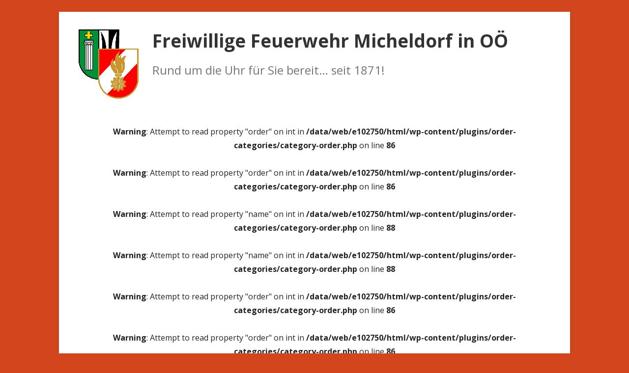

--- FILE ---
content_type: text/html; charset=UTF-8
request_url: https://www.ff-micheldorf.at/2018/finnentest-am-09-09-2018-ff-micheldorf/
body_size: 14978
content:
<!doctype html>


<!--[if IE 8]>
<html class="ie ie8 no-js" dir="ltr" lang="de" prefix="og: https://ogp.me/ns#">
<![endif]-->

<!--[if !(IE 8)]><!-->
<html dir="ltr" lang="de" prefix="og: https://ogp.me/ns#" class="no-js">
<!--<![endif]-->
<head>


<meta charset="UTF-8" />
<meta name="viewport" content="width=device-width" />
<link rel="profile" href="http://gmpg.org/xfn/11" />
<link rel="profile" href="http://microformats.org/profile/specs" />
<link rel="profile" href="http://microformats.org/profile/hatom" />


<script>(function(html){html.className = html.className.replace(/\bno-js\b/,'js')})(document.documentElement);</script>
<title>Finnentest am 09 09 2018, FF Micheldorf | Freiwillige Feuerwehr Micheldorf in OÖ</title>

		<!-- All in One SEO 4.9.2 - aioseo.com -->
	<meta name="description" content="Der ﻿Finnentest der Atemschutzträger der FF Micheldorf wurde am Samstag 09 Sept im FW Haus Micheldorf durchgeführt. 21 Atemschutzträger absolvierten den körperlichen Leistungstest unter den strengen Augen der Atemschutzwarte. &quot;Alle Fit und Leistungsfähig&quot; meldete Rüdiger dann an den Kommandanten Gerald Kaltenböck." />
	<meta name="robots" content="max-image-preview:large" />
	<meta name="author" content="Bernhard Kuntner"/>
	<link rel="canonical" href="https://www.ff-micheldorf.at/2018/finnentest-am-09-09-2018-ff-micheldorf/" />
	<meta name="generator" content="All in One SEO (AIOSEO) 4.9.2" />
		<meta property="og:locale" content="de_DE" />
		<meta property="og:site_name" content="Freiwillige Feuerwehr Micheldorf in OÖ | Rund um die Uhr für Sie bereit... seit 1871!" />
		<meta property="og:type" content="article" />
		<meta property="og:title" content="Finnentest am 09 09 2018, FF Micheldorf | Freiwillige Feuerwehr Micheldorf in OÖ" />
		<meta property="og:description" content="Der ﻿Finnentest der Atemschutzträger der FF Micheldorf wurde am Samstag 09 Sept im FW Haus Micheldorf durchgeführt. 21 Atemschutzträger absolvierten den körperlichen Leistungstest unter den strengen Augen der Atemschutzwarte. &quot;Alle Fit und Leistungsfähig&quot; meldete Rüdiger dann an den Kommandanten Gerald Kaltenböck." />
		<meta property="og:url" content="https://www.ff-micheldorf.at/2018/finnentest-am-09-09-2018-ff-micheldorf/" />
		<meta property="og:image" content="https://www.ff-micheldorf.at/wp-content/uploads/2018/12/LogoWappen.png" />
		<meta property="og:image:secure_url" content="https://www.ff-micheldorf.at/wp-content/uploads/2018/12/LogoWappen.png" />
		<meta property="article:published_time" content="2018-09-10T06:17:53+00:00" />
		<meta property="article:modified_time" content="2018-09-13T19:44:36+00:00" />
		<meta name="twitter:card" content="summary" />
		<meta name="twitter:title" content="Finnentest am 09 09 2018, FF Micheldorf | Freiwillige Feuerwehr Micheldorf in OÖ" />
		<meta name="twitter:description" content="Der ﻿Finnentest der Atemschutzträger der FF Micheldorf wurde am Samstag 09 Sept im FW Haus Micheldorf durchgeführt. 21 Atemschutzträger absolvierten den körperlichen Leistungstest unter den strengen Augen der Atemschutzwarte. &quot;Alle Fit und Leistungsfähig&quot; meldete Rüdiger dann an den Kommandanten Gerald Kaltenböck." />
		<meta name="twitter:image" content="https://www.ff-micheldorf.at/wp-content/uploads/2018/12/LogoWappen.png" />
		<script type="application/ld+json" class="aioseo-schema">
			{"@context":"https:\/\/schema.org","@graph":[{"@type":"Article","@id":"https:\/\/www.ff-micheldorf.at\/2018\/finnentest-am-09-09-2018-ff-micheldorf\/#article","name":"Finnentest am 09 09 2018, FF Micheldorf | Freiwillige Feuerwehr Micheldorf in O\u00d6","headline":"Finnentest am 09. Sept 2018, FF Micheldorf","author":{"@id":"https:\/\/www.ff-micheldorf.at\/author\/bernhard-kuntner\/#author"},"publisher":{"@id":"https:\/\/www.ff-micheldorf.at\/#organization"},"image":{"@type":"ImageObject","url":"https:\/\/www.ff-micheldorf.at\/wp-content\/uploads\/2018\/09\/Finnentest-Sept-2018-Mdf-011.jpg","width":768,"height":1024},"datePublished":"2018-09-10T08:17:53+02:00","dateModified":"2018-09-13T21:44:36+02:00","inLanguage":"de-DE","mainEntityOfPage":{"@id":"https:\/\/www.ff-micheldorf.at\/2018\/finnentest-am-09-09-2018-ff-micheldorf\/#webpage"},"isPartOf":{"@id":"https:\/\/www.ff-micheldorf.at\/2018\/finnentest-am-09-09-2018-ff-micheldorf\/#webpage"},"articleSection":"\u00dcbungen &amp; Lehrg\u00e4nge, Bewerbe &amp; Abzeichen, Sonstige Information"},{"@type":"BreadcrumbList","@id":"https:\/\/www.ff-micheldorf.at\/2018\/finnentest-am-09-09-2018-ff-micheldorf\/#breadcrumblist","itemListElement":[{"@type":"ListItem","@id":"https:\/\/www.ff-micheldorf.at#listItem","position":1,"name":"Home","item":"https:\/\/www.ff-micheldorf.at","nextItem":{"@type":"ListItem","@id":"https:\/\/www.ff-micheldorf.at\/category\/uebung\/#listItem","name":"\u00dcbungen &amp; Lehrg\u00e4nge"}},{"@type":"ListItem","@id":"https:\/\/www.ff-micheldorf.at\/category\/uebung\/#listItem","position":2,"name":"\u00dcbungen &amp; Lehrg\u00e4nge","item":"https:\/\/www.ff-micheldorf.at\/category\/uebung\/","nextItem":{"@type":"ListItem","@id":"https:\/\/www.ff-micheldorf.at\/2018\/finnentest-am-09-09-2018-ff-micheldorf\/#listItem","name":"Finnentest am 09. Sept 2018, FF Micheldorf"},"previousItem":{"@type":"ListItem","@id":"https:\/\/www.ff-micheldorf.at#listItem","name":"Home"}},{"@type":"ListItem","@id":"https:\/\/www.ff-micheldorf.at\/2018\/finnentest-am-09-09-2018-ff-micheldorf\/#listItem","position":3,"name":"Finnentest am 09. Sept 2018, FF Micheldorf","previousItem":{"@type":"ListItem","@id":"https:\/\/www.ff-micheldorf.at\/category\/uebung\/#listItem","name":"\u00dcbungen &amp; Lehrg\u00e4nge"}}]},{"@type":"Organization","@id":"https:\/\/www.ff-micheldorf.at\/#organization","name":"Freiwillige Feuerwehr Micheldorf in O\u00d6","description":"Rund um die Uhr f\u00fcr Sie bereit... seit 1871!","url":"https:\/\/www.ff-micheldorf.at\/","telephone":"+43758263234","logo":{"@type":"ImageObject","url":"https:\/\/www.ff-micheldorf.at\/wp-content\/uploads\/2022\/01\/LogoWappen.png","@id":"https:\/\/www.ff-micheldorf.at\/2018\/finnentest-am-09-09-2018-ff-micheldorf\/#organizationLogo","width":126,"height":142},"image":{"@id":"https:\/\/www.ff-micheldorf.at\/2018\/finnentest-am-09-09-2018-ff-micheldorf\/#organizationLogo"}},{"@type":"Person","@id":"https:\/\/www.ff-micheldorf.at\/author\/bernhard-kuntner\/#author","url":"https:\/\/www.ff-micheldorf.at\/author\/bernhard-kuntner\/","name":"Bernhard Kuntner","image":{"@type":"ImageObject","@id":"https:\/\/www.ff-micheldorf.at\/2018\/finnentest-am-09-09-2018-ff-micheldorf\/#authorImage","url":"https:\/\/secure.gravatar.com\/avatar\/272107ecaaed696bf82a6c968745bfe193134c8b94a1e72eda3551369ee7bf59?s=96&d=mm&r=g","width":96,"height":96,"caption":"Bernhard Kuntner"}},{"@type":"WebPage","@id":"https:\/\/www.ff-micheldorf.at\/2018\/finnentest-am-09-09-2018-ff-micheldorf\/#webpage","url":"https:\/\/www.ff-micheldorf.at\/2018\/finnentest-am-09-09-2018-ff-micheldorf\/","name":"Finnentest am 09 09 2018, FF Micheldorf | Freiwillige Feuerwehr Micheldorf in O\u00d6","description":"Der \ufeffFinnentest der Atemschutztr\u00e4ger der FF Micheldorf wurde am Samstag 09 Sept im FW Haus Micheldorf durchgef\u00fchrt. 21 Atemschutztr\u00e4ger absolvierten den k\u00f6rperlichen Leistungstest unter den strengen Augen der Atemschutzwarte. \"Alle Fit und Leistungsf\u00e4hig\" meldete R\u00fcdiger dann an den Kommandanten Gerald Kaltenb\u00f6ck.","inLanguage":"de-DE","isPartOf":{"@id":"https:\/\/www.ff-micheldorf.at\/#website"},"breadcrumb":{"@id":"https:\/\/www.ff-micheldorf.at\/2018\/finnentest-am-09-09-2018-ff-micheldorf\/#breadcrumblist"},"author":{"@id":"https:\/\/www.ff-micheldorf.at\/author\/bernhard-kuntner\/#author"},"creator":{"@id":"https:\/\/www.ff-micheldorf.at\/author\/bernhard-kuntner\/#author"},"image":{"@type":"ImageObject","url":"https:\/\/www.ff-micheldorf.at\/wp-content\/uploads\/2018\/09\/Finnentest-Sept-2018-Mdf-011.jpg","@id":"https:\/\/www.ff-micheldorf.at\/2018\/finnentest-am-09-09-2018-ff-micheldorf\/#mainImage","width":768,"height":1024},"primaryImageOfPage":{"@id":"https:\/\/www.ff-micheldorf.at\/2018\/finnentest-am-09-09-2018-ff-micheldorf\/#mainImage"},"datePublished":"2018-09-10T08:17:53+02:00","dateModified":"2018-09-13T21:44:36+02:00"},{"@type":"WebSite","@id":"https:\/\/www.ff-micheldorf.at\/#website","url":"https:\/\/www.ff-micheldorf.at\/","name":"Freiwillige Feuerwehr Micheldorf in O\u00d6","description":"Rund um die Uhr f\u00fcr Sie bereit... seit 1871!","inLanguage":"de-DE","publisher":{"@id":"https:\/\/www.ff-micheldorf.at\/#organization"}}]}
		</script>
		<!-- All in One SEO -->

<link rel='dns-prefetch' href='//fonts.googleapis.com' />
<link href='https://fonts.gstatic.com' crossorigin rel='preconnect' />
<link rel="alternate" type="application/rss+xml" title="Freiwillige Feuerwehr Micheldorf in OÖ &raquo; Feed" href="https://www.ff-micheldorf.at/feed/" />
<link rel="alternate" type="application/rss+xml" title="Freiwillige Feuerwehr Micheldorf in OÖ &raquo; Kommentar-Feed" href="https://www.ff-micheldorf.at/comments/feed/" />
<link rel="alternate" title="oEmbed (JSON)" type="application/json+oembed" href="https://www.ff-micheldorf.at/wp-json/oembed/1.0/embed?url=https%3A%2F%2Fwww.ff-micheldorf.at%2F2018%2Ffinnentest-am-09-09-2018-ff-micheldorf%2F" />
<link rel="alternate" title="oEmbed (XML)" type="text/xml+oembed" href="https://www.ff-micheldorf.at/wp-json/oembed/1.0/embed?url=https%3A%2F%2Fwww.ff-micheldorf.at%2F2018%2Ffinnentest-am-09-09-2018-ff-micheldorf%2F&#038;format=xml" />
<style id='wp-img-auto-sizes-contain-inline-css' type='text/css'>
img:is([sizes=auto i],[sizes^="auto," i]){contain-intrinsic-size:3000px 1500px}
/*# sourceURL=wp-img-auto-sizes-contain-inline-css */
</style>
<style id='wp-emoji-styles-inline-css' type='text/css'>

	img.wp-smiley, img.emoji {
		display: inline !important;
		border: none !important;
		box-shadow: none !important;
		height: 1em !important;
		width: 1em !important;
		margin: 0 0.07em !important;
		vertical-align: -0.1em !important;
		background: none !important;
		padding: 0 !important;
	}
/*# sourceURL=wp-emoji-styles-inline-css */
</style>
<style id='wp-block-library-inline-css' type='text/css'>
:root{--wp-block-synced-color:#7a00df;--wp-block-synced-color--rgb:122,0,223;--wp-bound-block-color:var(--wp-block-synced-color);--wp-editor-canvas-background:#ddd;--wp-admin-theme-color:#007cba;--wp-admin-theme-color--rgb:0,124,186;--wp-admin-theme-color-darker-10:#006ba1;--wp-admin-theme-color-darker-10--rgb:0,107,160.5;--wp-admin-theme-color-darker-20:#005a87;--wp-admin-theme-color-darker-20--rgb:0,90,135;--wp-admin-border-width-focus:2px}@media (min-resolution:192dpi){:root{--wp-admin-border-width-focus:1.5px}}.wp-element-button{cursor:pointer}:root .has-very-light-gray-background-color{background-color:#eee}:root .has-very-dark-gray-background-color{background-color:#313131}:root .has-very-light-gray-color{color:#eee}:root .has-very-dark-gray-color{color:#313131}:root .has-vivid-green-cyan-to-vivid-cyan-blue-gradient-background{background:linear-gradient(135deg,#00d084,#0693e3)}:root .has-purple-crush-gradient-background{background:linear-gradient(135deg,#34e2e4,#4721fb 50%,#ab1dfe)}:root .has-hazy-dawn-gradient-background{background:linear-gradient(135deg,#faaca8,#dad0ec)}:root .has-subdued-olive-gradient-background{background:linear-gradient(135deg,#fafae1,#67a671)}:root .has-atomic-cream-gradient-background{background:linear-gradient(135deg,#fdd79a,#004a59)}:root .has-nightshade-gradient-background{background:linear-gradient(135deg,#330968,#31cdcf)}:root .has-midnight-gradient-background{background:linear-gradient(135deg,#020381,#2874fc)}:root{--wp--preset--font-size--normal:16px;--wp--preset--font-size--huge:42px}.has-regular-font-size{font-size:1em}.has-larger-font-size{font-size:2.625em}.has-normal-font-size{font-size:var(--wp--preset--font-size--normal)}.has-huge-font-size{font-size:var(--wp--preset--font-size--huge)}.has-text-align-center{text-align:center}.has-text-align-left{text-align:left}.has-text-align-right{text-align:right}.has-fit-text{white-space:nowrap!important}#end-resizable-editor-section{display:none}.aligncenter{clear:both}.items-justified-left{justify-content:flex-start}.items-justified-center{justify-content:center}.items-justified-right{justify-content:flex-end}.items-justified-space-between{justify-content:space-between}.screen-reader-text{border:0;clip-path:inset(50%);height:1px;margin:-1px;overflow:hidden;padding:0;position:absolute;width:1px;word-wrap:normal!important}.screen-reader-text:focus{background-color:#ddd;clip-path:none;color:#444;display:block;font-size:1em;height:auto;left:5px;line-height:normal;padding:15px 23px 14px;text-decoration:none;top:5px;width:auto;z-index:100000}html :where(.has-border-color){border-style:solid}html :where([style*=border-top-color]){border-top-style:solid}html :where([style*=border-right-color]){border-right-style:solid}html :where([style*=border-bottom-color]){border-bottom-style:solid}html :where([style*=border-left-color]){border-left-style:solid}html :where([style*=border-width]){border-style:solid}html :where([style*=border-top-width]){border-top-style:solid}html :where([style*=border-right-width]){border-right-style:solid}html :where([style*=border-bottom-width]){border-bottom-style:solid}html :where([style*=border-left-width]){border-left-style:solid}html :where(img[class*=wp-image-]){height:auto;max-width:100%}:where(figure){margin:0 0 1em}html :where(.is-position-sticky){--wp-admin--admin-bar--position-offset:var(--wp-admin--admin-bar--height,0px)}@media screen and (max-width:600px){html :where(.is-position-sticky){--wp-admin--admin-bar--position-offset:0px}}

/*# sourceURL=wp-block-library-inline-css */
</style><style id='global-styles-inline-css' type='text/css'>
:root{--wp--preset--aspect-ratio--square: 1;--wp--preset--aspect-ratio--4-3: 4/3;--wp--preset--aspect-ratio--3-4: 3/4;--wp--preset--aspect-ratio--3-2: 3/2;--wp--preset--aspect-ratio--2-3: 2/3;--wp--preset--aspect-ratio--16-9: 16/9;--wp--preset--aspect-ratio--9-16: 9/16;--wp--preset--color--black: #000000;--wp--preset--color--cyan-bluish-gray: #abb8c3;--wp--preset--color--white: #ffffff;--wp--preset--color--pale-pink: #f78da7;--wp--preset--color--vivid-red: #cf2e2e;--wp--preset--color--luminous-vivid-orange: #ff6900;--wp--preset--color--luminous-vivid-amber: #fcb900;--wp--preset--color--light-green-cyan: #7bdcb5;--wp--preset--color--vivid-green-cyan: #00d084;--wp--preset--color--pale-cyan-blue: #8ed1fc;--wp--preset--color--vivid-cyan-blue: #0693e3;--wp--preset--color--vivid-purple: #9b51e0;--wp--preset--gradient--vivid-cyan-blue-to-vivid-purple: linear-gradient(135deg,rgb(6,147,227) 0%,rgb(155,81,224) 100%);--wp--preset--gradient--light-green-cyan-to-vivid-green-cyan: linear-gradient(135deg,rgb(122,220,180) 0%,rgb(0,208,130) 100%);--wp--preset--gradient--luminous-vivid-amber-to-luminous-vivid-orange: linear-gradient(135deg,rgb(252,185,0) 0%,rgb(255,105,0) 100%);--wp--preset--gradient--luminous-vivid-orange-to-vivid-red: linear-gradient(135deg,rgb(255,105,0) 0%,rgb(207,46,46) 100%);--wp--preset--gradient--very-light-gray-to-cyan-bluish-gray: linear-gradient(135deg,rgb(238,238,238) 0%,rgb(169,184,195) 100%);--wp--preset--gradient--cool-to-warm-spectrum: linear-gradient(135deg,rgb(74,234,220) 0%,rgb(151,120,209) 20%,rgb(207,42,186) 40%,rgb(238,44,130) 60%,rgb(251,105,98) 80%,rgb(254,248,76) 100%);--wp--preset--gradient--blush-light-purple: linear-gradient(135deg,rgb(255,206,236) 0%,rgb(152,150,240) 100%);--wp--preset--gradient--blush-bordeaux: linear-gradient(135deg,rgb(254,205,165) 0%,rgb(254,45,45) 50%,rgb(107,0,62) 100%);--wp--preset--gradient--luminous-dusk: linear-gradient(135deg,rgb(255,203,112) 0%,rgb(199,81,192) 50%,rgb(65,88,208) 100%);--wp--preset--gradient--pale-ocean: linear-gradient(135deg,rgb(255,245,203) 0%,rgb(182,227,212) 50%,rgb(51,167,181) 100%);--wp--preset--gradient--electric-grass: linear-gradient(135deg,rgb(202,248,128) 0%,rgb(113,206,126) 100%);--wp--preset--gradient--midnight: linear-gradient(135deg,rgb(2,3,129) 0%,rgb(40,116,252) 100%);--wp--preset--font-size--small: 13px;--wp--preset--font-size--medium: 20px;--wp--preset--font-size--large: 36px;--wp--preset--font-size--x-large: 42px;--wp--preset--spacing--20: 0.44rem;--wp--preset--spacing--30: 0.67rem;--wp--preset--spacing--40: 1rem;--wp--preset--spacing--50: 1.5rem;--wp--preset--spacing--60: 2.25rem;--wp--preset--spacing--70: 3.38rem;--wp--preset--spacing--80: 5.06rem;--wp--preset--shadow--natural: 6px 6px 9px rgba(0, 0, 0, 0.2);--wp--preset--shadow--deep: 12px 12px 50px rgba(0, 0, 0, 0.4);--wp--preset--shadow--sharp: 6px 6px 0px rgba(0, 0, 0, 0.2);--wp--preset--shadow--outlined: 6px 6px 0px -3px rgb(255, 255, 255), 6px 6px rgb(0, 0, 0);--wp--preset--shadow--crisp: 6px 6px 0px rgb(0, 0, 0);}:where(.is-layout-flex){gap: 0.5em;}:where(.is-layout-grid){gap: 0.5em;}body .is-layout-flex{display: flex;}.is-layout-flex{flex-wrap: wrap;align-items: center;}.is-layout-flex > :is(*, div){margin: 0;}body .is-layout-grid{display: grid;}.is-layout-grid > :is(*, div){margin: 0;}:where(.wp-block-columns.is-layout-flex){gap: 2em;}:where(.wp-block-columns.is-layout-grid){gap: 2em;}:where(.wp-block-post-template.is-layout-flex){gap: 1.25em;}:where(.wp-block-post-template.is-layout-grid){gap: 1.25em;}.has-black-color{color: var(--wp--preset--color--black) !important;}.has-cyan-bluish-gray-color{color: var(--wp--preset--color--cyan-bluish-gray) !important;}.has-white-color{color: var(--wp--preset--color--white) !important;}.has-pale-pink-color{color: var(--wp--preset--color--pale-pink) !important;}.has-vivid-red-color{color: var(--wp--preset--color--vivid-red) !important;}.has-luminous-vivid-orange-color{color: var(--wp--preset--color--luminous-vivid-orange) !important;}.has-luminous-vivid-amber-color{color: var(--wp--preset--color--luminous-vivid-amber) !important;}.has-light-green-cyan-color{color: var(--wp--preset--color--light-green-cyan) !important;}.has-vivid-green-cyan-color{color: var(--wp--preset--color--vivid-green-cyan) !important;}.has-pale-cyan-blue-color{color: var(--wp--preset--color--pale-cyan-blue) !important;}.has-vivid-cyan-blue-color{color: var(--wp--preset--color--vivid-cyan-blue) !important;}.has-vivid-purple-color{color: var(--wp--preset--color--vivid-purple) !important;}.has-black-background-color{background-color: var(--wp--preset--color--black) !important;}.has-cyan-bluish-gray-background-color{background-color: var(--wp--preset--color--cyan-bluish-gray) !important;}.has-white-background-color{background-color: var(--wp--preset--color--white) !important;}.has-pale-pink-background-color{background-color: var(--wp--preset--color--pale-pink) !important;}.has-vivid-red-background-color{background-color: var(--wp--preset--color--vivid-red) !important;}.has-luminous-vivid-orange-background-color{background-color: var(--wp--preset--color--luminous-vivid-orange) !important;}.has-luminous-vivid-amber-background-color{background-color: var(--wp--preset--color--luminous-vivid-amber) !important;}.has-light-green-cyan-background-color{background-color: var(--wp--preset--color--light-green-cyan) !important;}.has-vivid-green-cyan-background-color{background-color: var(--wp--preset--color--vivid-green-cyan) !important;}.has-pale-cyan-blue-background-color{background-color: var(--wp--preset--color--pale-cyan-blue) !important;}.has-vivid-cyan-blue-background-color{background-color: var(--wp--preset--color--vivid-cyan-blue) !important;}.has-vivid-purple-background-color{background-color: var(--wp--preset--color--vivid-purple) !important;}.has-black-border-color{border-color: var(--wp--preset--color--black) !important;}.has-cyan-bluish-gray-border-color{border-color: var(--wp--preset--color--cyan-bluish-gray) !important;}.has-white-border-color{border-color: var(--wp--preset--color--white) !important;}.has-pale-pink-border-color{border-color: var(--wp--preset--color--pale-pink) !important;}.has-vivid-red-border-color{border-color: var(--wp--preset--color--vivid-red) !important;}.has-luminous-vivid-orange-border-color{border-color: var(--wp--preset--color--luminous-vivid-orange) !important;}.has-luminous-vivid-amber-border-color{border-color: var(--wp--preset--color--luminous-vivid-amber) !important;}.has-light-green-cyan-border-color{border-color: var(--wp--preset--color--light-green-cyan) !important;}.has-vivid-green-cyan-border-color{border-color: var(--wp--preset--color--vivid-green-cyan) !important;}.has-pale-cyan-blue-border-color{border-color: var(--wp--preset--color--pale-cyan-blue) !important;}.has-vivid-cyan-blue-border-color{border-color: var(--wp--preset--color--vivid-cyan-blue) !important;}.has-vivid-purple-border-color{border-color: var(--wp--preset--color--vivid-purple) !important;}.has-vivid-cyan-blue-to-vivid-purple-gradient-background{background: var(--wp--preset--gradient--vivid-cyan-blue-to-vivid-purple) !important;}.has-light-green-cyan-to-vivid-green-cyan-gradient-background{background: var(--wp--preset--gradient--light-green-cyan-to-vivid-green-cyan) !important;}.has-luminous-vivid-amber-to-luminous-vivid-orange-gradient-background{background: var(--wp--preset--gradient--luminous-vivid-amber-to-luminous-vivid-orange) !important;}.has-luminous-vivid-orange-to-vivid-red-gradient-background{background: var(--wp--preset--gradient--luminous-vivid-orange-to-vivid-red) !important;}.has-very-light-gray-to-cyan-bluish-gray-gradient-background{background: var(--wp--preset--gradient--very-light-gray-to-cyan-bluish-gray) !important;}.has-cool-to-warm-spectrum-gradient-background{background: var(--wp--preset--gradient--cool-to-warm-spectrum) !important;}.has-blush-light-purple-gradient-background{background: var(--wp--preset--gradient--blush-light-purple) !important;}.has-blush-bordeaux-gradient-background{background: var(--wp--preset--gradient--blush-bordeaux) !important;}.has-luminous-dusk-gradient-background{background: var(--wp--preset--gradient--luminous-dusk) !important;}.has-pale-ocean-gradient-background{background: var(--wp--preset--gradient--pale-ocean) !important;}.has-electric-grass-gradient-background{background: var(--wp--preset--gradient--electric-grass) !important;}.has-midnight-gradient-background{background: var(--wp--preset--gradient--midnight) !important;}.has-small-font-size{font-size: var(--wp--preset--font-size--small) !important;}.has-medium-font-size{font-size: var(--wp--preset--font-size--medium) !important;}.has-large-font-size{font-size: var(--wp--preset--font-size--large) !important;}.has-x-large-font-size{font-size: var(--wp--preset--font-size--x-large) !important;}
/*# sourceURL=global-styles-inline-css */
</style>

<style id='classic-theme-styles-inline-css' type='text/css'>
/*! This file is auto-generated */
.wp-block-button__link{color:#fff;background-color:#32373c;border-radius:9999px;box-shadow:none;text-decoration:none;padding:calc(.667em + 2px) calc(1.333em + 2px);font-size:1.125em}.wp-block-file__button{background:#32373c;color:#fff;text-decoration:none}
/*# sourceURL=/wp-includes/css/classic-themes.min.css */
</style>
<link rel='stylesheet' id='responsive-lightbox-swipebox-css' href='https://www.ff-micheldorf.at/wp-content/plugins/responsive-lightbox/assets/swipebox/swipebox.min.css?ver=2.3.3' type='text/css' media='all' />
<link rel='stylesheet' id='tinyframework-fonts-css' href='https://fonts.googleapis.com/css?family=Open+Sans%3A400italic%2C700italic%2C400%2C700&#038;subset=latin%2Clatin-ext' type='text/css' media='all' />
<link rel='stylesheet' id='font-awesome-css' href='https://www.ff-micheldorf.at/wp-content/themes/tiny-framework/fonts/font-awesome/css/font-awesome.min.css?ver=4.7.0' type='text/css' media='all' />
<link rel='stylesheet' id='tinyframework-style-css' href='https://www.ff-micheldorf.at/wp-content/themes/tiny-framework/style.css?ver=2.3.1' type='text/css' media='all' />
<script type="text/javascript" src="https://www.ff-micheldorf.at/wp-includes/js/jquery/jquery.min.js?ver=3.7.1" id="jquery-core-js"></script>
<script type="text/javascript" src="https://www.ff-micheldorf.at/wp-includes/js/jquery/jquery-migrate.min.js?ver=3.4.1" id="jquery-migrate-js"></script>
<script type="text/javascript" id="eme-client_clock_submit-js-extra">
/* <![CDATA[ */
var emeclock = {"translate_ajax_url":"https://www.ff-micheldorf.at/wp-admin/admin-ajax.php"};
//# sourceURL=eme-client_clock_submit-js-extra
/* ]]> */
</script>
<script type="text/javascript" src="https://www.ff-micheldorf.at/wp-content/plugins/events-made-easy/js/client-clock.js?ver=2.3.5" id="eme-client_clock_submit-js"></script>
<script type="text/javascript" src="https://www.ff-micheldorf.at/wp-content/plugins/responsive-lightbox/assets/swipebox/jquery.swipebox.min.js?ver=2.3.3" id="responsive-lightbox-swipebox-js"></script>
<script type="text/javascript" src="https://www.ff-micheldorf.at/wp-includes/js/underscore.min.js?ver=1.13.7" id="underscore-js"></script>
<script type="text/javascript" src="https://www.ff-micheldorf.at/wp-content/plugins/responsive-lightbox/assets/infinitescroll/infinite-scroll.pkgd.min.js?ver=6.9" id="responsive-lightbox-infinite-scroll-js"></script>
<script type="text/javascript" id="responsive-lightbox-js-extra">
/* <![CDATA[ */
var rlArgs = {"script":"swipebox","selector":"lightbox","customEvents":"","activeGalleries":"1","animation":"1","hideCloseButtonOnMobile":"0","removeBarsOnMobile":"0","hideBars":"1","hideBarsDelay":"5000","videoMaxWidth":"1080","useSVG":"1","loopAtEnd":"0","woocommerce_gallery":"0","ajaxurl":"https://www.ff-micheldorf.at/wp-admin/admin-ajax.php","nonce":"aae3ebff3e"};
//# sourceURL=responsive-lightbox-js-extra
/* ]]> */
</script>
<script type="text/javascript" src="https://www.ff-micheldorf.at/wp-content/plugins/responsive-lightbox/js/front.js?ver=2.3.3" id="responsive-lightbox-js"></script>
<link rel="https://api.w.org/" href="https://www.ff-micheldorf.at/wp-json/" /><link rel="alternate" title="JSON" type="application/json" href="https://www.ff-micheldorf.at/wp-json/wp/v2/posts/14742" /><link rel="EditURI" type="application/rsd+xml" title="RSD" href="https://www.ff-micheldorf.at/xmlrpc.php?rsd" />
<meta name="generator" content="WordPress 6.9" />
<link rel='shortlink' href='https://www.ff-micheldorf.at/?p=14742' />
        <style type="text/css" id="pf-main-css">
            
				@media screen {
					.printfriendly {
						z-index: 1000; position: relative
					}
					.printfriendly a, .printfriendly a:link, .printfriendly a:visited, .printfriendly a:hover, .printfriendly a:active {
						font-weight: 600;
						cursor: pointer;
						text-decoration: none;
						border: none;
						-webkit-box-shadow: none;
						-moz-box-shadow: none;
						box-shadow: none;
						outline:none;
						font-size: 14px !important;
						color: #55750C !important;
					}
					.printfriendly.pf-alignleft {
						float: left;
					}
					.printfriendly.pf-alignright {
						float: right;
					}
					.printfriendly.pf-aligncenter {
						justify-content: center;
						display: flex; align-items: center;
					}
				}

				.pf-button-img {
					border: none;
					-webkit-box-shadow: none;
					-moz-box-shadow: none;
					box-shadow: none;
					padding: 0;
					margin: 0;
					display: inline;
					vertical-align: middle;
				}

				img.pf-button-img + .pf-button-text {
					margin-left: 6px;
				}

				@media print {
					.printfriendly {
						display: none;
					}
				}
				        </style>

            
        <style type="text/css" id="pf-excerpt-styles">
          .pf-button.pf-button-excerpt {
              display: none;
           }
        </style>

            <style type="text/css" id="custom-background-css">
body.custom-background { background-color: #d3451d; }
</style>
	<link rel="icon" href="https://www.ff-micheldorf.at/wp-content/uploads/2018/12/cropped-IconWappen-1-32x32.png" sizes="32x32" />
<link rel="icon" href="https://www.ff-micheldorf.at/wp-content/uploads/2018/12/cropped-IconWappen-1-192x192.png" sizes="192x192" />
<link rel="apple-touch-icon" href="https://www.ff-micheldorf.at/wp-content/uploads/2018/12/cropped-IconWappen-1-180x180.png" />
<meta name="msapplication-TileImage" content="https://www.ff-micheldorf.at/wp-content/uploads/2018/12/cropped-IconWappen-1-270x270.png" />
		<style type="text/css" id="wp-custom-css">
			.site-header .site-title {
	color: #515151;
	font-size: 24px;
	font-size: 2.3rem;
	font-weight: bold;
	line-height: 1.285714286;
	margin-bottom: 14px;
	margin-bottom: 0.875rem;
	margin-top: 0;
}

.site-header .site-description {
	font-size: 1.5rem;
}
.entry-summary {
	text-align: right;
}		</style>
		
<link rel='stylesheet' id='eme-jquery-timepicker-css' href='https://www.ff-micheldorf.at/wp-content/plugins/events-made-easy/js/jquery-timepicker/jquery.timepicker.min.css?ver=6.9' type='text/css' media='all' />
<link rel='stylesheet' id='eme-jquery-fdatepicker-css' href='https://www.ff-micheldorf.at/wp-content/plugins/events-made-easy/js/fdatepicker/css/fdatepicker.min.css?ver=6.9' type='text/css' media='all' />
<link rel='stylesheet' id='eme-jquery-ui-css-css' href='https://www.ff-micheldorf.at/wp-content/plugins/events-made-easy/css/jquery-ui-theme-smoothness-1.11.3/jquery-ui.min.css?ver=6.9' type='text/css' media='all' />
<link rel='stylesheet' id='eme-jquery-ui-autocomplete-css' href='https://www.ff-micheldorf.at/wp-content/plugins/events-made-easy/css/jquery.autocomplete.css?ver=6.9' type='text/css' media='all' />
<link rel='stylesheet' id='eme-jquery-select2-css-css' href='https://www.ff-micheldorf.at/wp-content/plugins/events-made-easy/js/jquery-select2/select2-4.1.0-rc.0/dist/css/select2.min.css?ver=6.9' type='text/css' media='all' />
<link rel='stylesheet' id='eme_textsec-css' href='https://www.ff-micheldorf.at/wp-content/plugins/events-made-easy/css/text-security/text-security-disc.css?ver=6.9' type='text/css' media='all' />
<link rel='stylesheet' id='eme_stylesheet-css' href='https://www.ff-micheldorf.at/wp-content/plugins/events-made-easy/css/eme.css?ver=6.9' type='text/css' media='all' />
</head>

<body class="wp-singular post-template-default single single-post postid-14742 single-format-standard custom-background wp-custom-logo wp-theme-tiny-framework has-site-logo h-entry hentry h-as-article group-blog header-image-no custom-font-enabled singular uebung bewerb-abzeichen sonstige-information post-finnentest-am-09-09-2018-ff-micheldorf" itemscope="" itemtype="https://schema.org/WebPage">


<span class="skiplink"><a class="screen-reader-text" href="#content" title="Springe zum Inhalt">Springe zum Inhalt</a></span>


<noscript>
	<div id="no-javascript">
		Die erweiterten Funktionen dieser Webseite erfordern dass du JavaScript im Browser aktivierst. Vielen Dank!	</div>
</noscript>

<div id="page" class="site">

	
	<header id="masthead" class="site-header" itemscope="itemscope" itemtype="https://schema.org/WPHeader">

		
		<div class="site-branding" itemprop="publisher" itemscope="itemscope" itemtype="https://schema.org/Organization">

			<a href="https://www.ff-micheldorf.at/" class="custom-logo-link site-logo-link" rel="home"><img width="126" height="142" src="https://www.ff-micheldorf.at/wp-content/uploads/2018/12/LogoWappen.png" class="custom-logo attachment-full size-full" alt="Freiwillige Feuerwehr Micheldorf in OÖ" decoding="async" /></a>
			<div id="site-title-wrapper">

				
						<p id="site-title" class="site-title"><a href="https://www.ff-micheldorf.at/" rel="home">Freiwillige Feuerwehr Micheldorf in OÖ</a></p>

					
						<p id="site-description" class="site-description">Rund um die Uhr für Sie bereit&#8230; seit 1871!</p>

					
			</div><!-- #site-title-wrapper -->

		</div><!-- .site-branding -->

		
		<nav id="site-navigation" class="main-navigation" aria-label="Prim&auml;res Men&uuml;" itemscope="itemscope" itemtype="https://schema.org/SiteNavigationElement">

			<h2 class="screen-reader-text">Prim&auml;res Men&uuml;</h2>
			<button class="menu-toggle" aria-controls="primary-menu" aria-expanded="false">Men&uuml;</button>

			
			<div class="search-box-wrapper search-container-mobile">
				<div class="search-box">
					<form itemprop="potentialAction" itemscope itemtype="http://schema.org/SearchAction" role="search" method="get" class="search-form" action="https://www.ff-micheldorf.at/">
				<label>
					<span class="screen-reader-text">Suche nach:</span>
					<input type="search" itemprop="query-input" class="search-field" placeholder="Suchen …" value="" name="s" />
				</label>
				<input type="submit" class="search-submit" value="Suchen" />
			<meta itemprop="target" content="https://www.ff-micheldorf.at/?s={search} "/></form>				</div>
			</div>

			<!--<button class="go-to-top"><a href="#page"><span class="icon-webfont fa-chevron-circle-up" aria-hidden="true"></span></a></button>-->

			<br />
<b>Warning</b>:  Attempt to read property "order" on int in <b>/data/web/e102750/html/wp-content/plugins/order-categories/category-order.php</b> on line <b>86</b><br />
<br />
<b>Warning</b>:  Attempt to read property "order" on int in <b>/data/web/e102750/html/wp-content/plugins/order-categories/category-order.php</b> on line <b>86</b><br />
<br />
<b>Warning</b>:  Attempt to read property "name" on int in <b>/data/web/e102750/html/wp-content/plugins/order-categories/category-order.php</b> on line <b>88</b><br />
<br />
<b>Warning</b>:  Attempt to read property "name" on int in <b>/data/web/e102750/html/wp-content/plugins/order-categories/category-order.php</b> on line <b>88</b><br />
<br />
<b>Warning</b>:  Attempt to read property "order" on int in <b>/data/web/e102750/html/wp-content/plugins/order-categories/category-order.php</b> on line <b>86</b><br />
<br />
<b>Warning</b>:  Attempt to read property "order" on int in <b>/data/web/e102750/html/wp-content/plugins/order-categories/category-order.php</b> on line <b>86</b><br />
<br />
<b>Warning</b>:  Attempt to read property "name" on int in <b>/data/web/e102750/html/wp-content/plugins/order-categories/category-order.php</b> on line <b>88</b><br />
<br />
<b>Warning</b>:  Attempt to read property "name" on int in <b>/data/web/e102750/html/wp-content/plugins/order-categories/category-order.php</b> on line <b>88</b><br />
<div class="menu-menu-container"><ul id="primary-menu" class="nav-menu"><li id="menu-item-15310" class="menu-item menu-item-type-custom menu-item-object-custom menu-item-home menu-item-15310"><a href="https://www.ff-micheldorf.at/">Startseite</a></li>
<li id="menu-item-15311" class="menu-item menu-item-type-post_type menu-item-object-page menu-item-has-children menu-item-15311"><a href="https://www.ff-micheldorf.at/feuerwehr/">Feuerwehr</a>
<ul class="sub-menu">
	<li id="menu-item-15313" class="menu-item menu-item-type-post_type menu-item-object-page menu-item-15313"><a href="https://www.ff-micheldorf.at/feuerwehr/kommando/">Kommando</a></li>
	<li id="menu-item-15314" class="menu-item menu-item-type-post_type menu-item-object-page menu-item-15314"><a href="https://www.ff-micheldorf.at/feuerwehr/mannschaft/">Mannschaft</a></li>
	<li id="menu-item-18740" class="menu-item menu-item-type-post_type menu-item-object-page menu-item-18740"><a href="https://www.ff-micheldorf.at/feuerwehr/mitglied-werden/">Mitglied werden</a></li>
	<li id="menu-item-15315" class="menu-item menu-item-type-post_type menu-item-object-page menu-item-15315"><a href="https://www.ff-micheldorf.at/feuerwehr/jugendgruppe/">Jugendgruppe</a></li>
	<li id="menu-item-15312" class="menu-item menu-item-type-post_type menu-item-object-page menu-item-15312"><a href="https://www.ff-micheldorf.at/feuerwehr/chronik/">Chronik</a></li>
	<li id="menu-item-15316" class="menu-item menu-item-type-post_type menu-item-object-page menu-item-15316"><a href="https://www.ff-micheldorf.at/feuerwehr/einsatzgebiet/">Einsatzgebiet</a></li>
	<li id="menu-item-15317" class="menu-item menu-item-type-post_type menu-item-object-page menu-item-15317"><a href="https://www.ff-micheldorf.at/feuerwehr/ausbildung/">Ausbildung</a></li>
	<li id="menu-item-15318" class="menu-item menu-item-type-post_type menu-item-object-page menu-item-15318"><a href="https://www.ff-micheldorf.at/feuerwehr/bewerbe/">Bewerbe</a></li>
</ul>
</li>
<li id="menu-item-15321" class="menu-item menu-item-type-post_type menu-item-object-page menu-item-has-children menu-item-15321"><a href="https://www.ff-micheldorf.at/ausrustung/">Ausrüstung</a>
<ul class="sub-menu">
	<li id="menu-item-15319" class="menu-item menu-item-type-post_type menu-item-object-page menu-item-15319"><a href="https://www.ff-micheldorf.at/fuhrpark/">Fuhrpark</a></li>
	<li id="menu-item-15320" class="menu-item menu-item-type-post_type menu-item-object-page menu-item-15320"><a href="https://www.ff-micheldorf.at/feuerwehrhaus/">FW-Haus</a></li>
	<li id="menu-item-15322" class="menu-item menu-item-type-post_type menu-item-object-page menu-item-15322"><a href="https://www.ff-micheldorf.at/ausrustung/kranstutzpunkt/">Kranstützpunkt</a></li>
	<li id="menu-item-15323" class="menu-item menu-item-type-post_type menu-item-object-page menu-item-15323"><a href="https://www.ff-micheldorf.at/ausrustung/srf-stutzpunkt/">SRF-Stützpunkt</a></li>
	<li id="menu-item-15324" class="menu-item menu-item-type-post_type menu-item-object-page menu-item-15324"><a href="https://www.ff-micheldorf.at/ausrustung/luf-60/">LUF 60</a></li>
	<li id="menu-item-15325" class="menu-item menu-item-type-post_type menu-item-object-page menu-item-15325"><a href="https://www.ff-micheldorf.at/ausrustung/tunnelstutzpunkt/">Tunnelstützpunkt</a></li>
	<li id="menu-item-15326" class="menu-item menu-item-type-post_type menu-item-object-page menu-item-15326"><a href="https://www.ff-micheldorf.at/ausrustung/steigergruppe/">Steigergruppe</a></li>
</ul>
</li>
<li id="menu-item-15327" class="menu-item menu-item-type-post_type menu-item-object-page menu-item-has-children menu-item-15327"><a href="https://www.ff-micheldorf.at/extras/">Extras</a>
<ul class="sub-menu">
	<li id="menu-item-18639" class="menu-item menu-item-type-post_type menu-item-object-page menu-item-18639"><a href="https://www.ff-micheldorf.at/extras/bankdaten/">Bankdaten</a></li>
	<li id="menu-item-15333" class="menu-item menu-item-type-post_type menu-item-object-page menu-item-15333"><a href="https://www.ff-micheldorf.at/alle_termine/">Terminkalender</a></li>
	<li id="menu-item-15334" class="menu-item menu-item-type-custom menu-item-object-custom menu-item-15334"><a target="_blank" href="https://stationsweb.awekas.at/index.php?id=15012">Wetterstation</a></li>
	<li id="menu-item-15328" class="menu-item menu-item-type-post_type menu-item-object-page menu-item-15328"><a href="https://www.ff-micheldorf.at/sicherheit/">Sicherheit</a></li>
	<li id="menu-item-15329" class="menu-item menu-item-type-post_type menu-item-object-page menu-item-15329"><a href="https://www.ff-micheldorf.at/extras/download/">Download</a></li>
	<li id="menu-item-15330" class="menu-item menu-item-type-post_type menu-item-object-page menu-item-15330"><a href="https://www.ff-micheldorf.at/extras/links/">Links…</a></li>
</ul>
</li>
</ul></div>
		</nav><!-- #site-navigation -->

		<!-- Custom Header - Start -->

		
		
			
		
		<!-- Custom Header - End -->

		
	</header><!-- .site-header -->

	
	<div id="content" class="site-content">

	<div id="primary" class="content-area">

		
		<main id="main" class="site-main" itemscope="itemscope" itemprop="mainContentOfPage">

			
			
	
	<article id="post-14742" class="post-14742 post type-post status-publish format-standard has-post-thumbnail category-uebung category-bewerb-abzeichen category-sonstige-information" itemscope="" itemtype="https://schema.org/Article">

		
		
		<header class="entry-header">

			
				<h1 class="entry-title" itemprop="headline">Finnentest am 09. Sept 2018, FF Micheldorf</h1>
				<link itemprop="mainEntityOfPage" href="https://www.ff-micheldorf.at/2018/finnentest-am-09-09-2018-ff-micheldorf/"/>

				
				
				<div class="entry-meta">

					<span class="byline"><span class="author vcard" itemprop="author" itemscope="itemscope" itemtype="https://schema.org/Person"><span class="screen-reader-text">Autor </span><a class="url fn n" href="https://www.ff-micheldorf.at/author/bernhard-kuntner/" rel="author" itemprop="url name">Bernhard Kuntner</a></span></span><span class="posted-on"><span class="screen-reader-text">Ver&ouml;ffentlicht am </span><a href="https://www.ff-micheldorf.at/2018/finnentest-am-09-09-2018-ff-micheldorf/" rel="bookmark"><time class="entry-date published" datetime="2018-09-10T08:17:53+02:00" itemprop="dateModified datePublished">10. September 2018</time><time class="updated" datetime="2018-09-13T21:44:36+02:00">13. September 2018</time></a></span>
				</div><!-- .entry-meta -->

			
		</header><!-- .entry-header -->

		
			<div class="entry-content" itemprop="articleBody">

				<div class="pf-content"><p style="text-align: justify;"><a href="https://www.ff-micheldorf.at/wp-content/uploads/2018/09/Finnentest-Sept-2018-Mdf-011_2.jpg" data-rel="lightbox-gallery-P8iYz3xn" data-rl_title="finnentest-sept-2018-mdf-011_2" data-rl_caption="finnentest-sept-2018-mdf-011_2" title="finnentest-sept-2018-mdf-011_2"><img fetchpriority="high" decoding="async" class="alignleft wp-image-14749" src="https://www.ff-micheldorf.at/wp-content/uploads/2018/09/Finnentest-Sept-2018-Mdf-011_2.jpg" alt="finnentest-sept-2018-mdf-011_2" width="227" height="236" srcset="https://www.ff-micheldorf.at/wp-content/uploads/2018/09/Finnentest-Sept-2018-Mdf-011_2.jpg 651w, https://www.ff-micheldorf.at/wp-content/uploads/2018/09/Finnentest-Sept-2018-Mdf-011_2-288x300.jpg 288w" sizes="(max-width: 227px) 100vw, 227px" /></a>Der <a href="http://www.ooelfv.at/aktuelles/news/beitrag/video-und-infos-leistungstest-fuer-atemschutztraeger/" target="_blank">Finnentest </a>der Atemschutzträger der FF Micheldorf wurde am Samstag 09. Sept im FW Haus Micheldorf durchgeführt. 21 Atemschutzträger absolvierten den körperlichen Leistungstest unter den strengen Augen der Atemschutzwarte. "Alle Fit und Leistungsfähig" meldete Rüdiger dann an den Kommandanten Gerald Kaltenböck.<span id="more-14742"></span></p>
<div id='gallery-1' class='gallery galleryid-14742 gallery-columns-3 gallery-size-thumbnail'><figure class='gallery-item'>
			<div class='gallery-icon portrait'>
				<a href='https://www.ff-micheldorf.at/wp-content/uploads/2018/09/Finnentest-Sept-2018-Mdf-017.jpg' title="finnentest-sept-2018-mdf-017" data-rl_title="finnentest-sept-2018-mdf-017" class="rl-gallery-link" data-rl_caption="finnentest-sept-2018-mdf-017" data-rel="lightbox-gallery-1"><img decoding="async" width="150" height="150" src="https://www.ff-micheldorf.at/wp-content/uploads/2018/09/Finnentest-Sept-2018-Mdf-017-150x150.jpg" class="attachment-thumbnail size-thumbnail" alt="" /></a>
			</div></figure><figure class='gallery-item'>
			<div class='gallery-icon portrait'>
				<a href='https://www.ff-micheldorf.at/wp-content/uploads/2018/09/Finnentest-Sept-2018-Mdf-015.jpg' title="finnentest-sept-2018-mdf-015" data-rl_title="finnentest-sept-2018-mdf-015" class="rl-gallery-link" data-rl_caption="finnentest-sept-2018-mdf-015" data-rel="lightbox-gallery-1"><img decoding="async" width="150" height="150" src="https://www.ff-micheldorf.at/wp-content/uploads/2018/09/Finnentest-Sept-2018-Mdf-015-150x150.jpg" class="attachment-thumbnail size-thumbnail" alt="" /></a>
			</div></figure><figure class='gallery-item'>
			<div class='gallery-icon portrait'>
				<a href='https://www.ff-micheldorf.at/wp-content/uploads/2018/09/Finnentest-Sept-2018-Mdf-014.jpg' title="finnentest-sept-2018-mdf-014" data-rl_title="finnentest-sept-2018-mdf-014" class="rl-gallery-link" data-rl_caption="finnentest-sept-2018-mdf-014" data-rel="lightbox-gallery-1"><img loading="lazy" decoding="async" width="150" height="150" src="https://www.ff-micheldorf.at/wp-content/uploads/2018/09/Finnentest-Sept-2018-Mdf-014-150x150.jpg" class="attachment-thumbnail size-thumbnail" alt="" /></a>
			</div></figure><figure class='gallery-item'>
			<div class='gallery-icon portrait'>
				<a href='https://www.ff-micheldorf.at/wp-content/uploads/2018/09/Finnentest-Sept-2018-Mdf-013.jpg' title="finnentest-sept-2018-mdf-013" data-rl_title="finnentest-sept-2018-mdf-013" class="rl-gallery-link" data-rl_caption="finnentest-sept-2018-mdf-013" data-rel="lightbox-gallery-1"><img loading="lazy" decoding="async" width="150" height="150" src="https://www.ff-micheldorf.at/wp-content/uploads/2018/09/Finnentest-Sept-2018-Mdf-013-150x150.jpg" class="attachment-thumbnail size-thumbnail" alt="" /></a>
			</div></figure><figure class='gallery-item'>
			<div class='gallery-icon portrait'>
				<a href='https://www.ff-micheldorf.at/wp-content/uploads/2018/09/Finnentest-Sept-2018-Mdf-011.jpg' title="finnentest-sept-2018-mdf-011" data-rl_title="finnentest-sept-2018-mdf-011" class="rl-gallery-link" data-rl_caption="finnentest-sept-2018-mdf-011" data-rel="lightbox-gallery-1"><img loading="lazy" decoding="async" width="150" height="150" src="https://www.ff-micheldorf.at/wp-content/uploads/2018/09/Finnentest-Sept-2018-Mdf-011-150x150.jpg" class="attachment-thumbnail size-thumbnail" alt="" /></a>
			</div></figure>
		</div>

<p>&nbsp;</p>
<div class="printfriendly pf-button pf-button-content pf-alignright">
                    <a href="#" rel="nofollow" onclick="window.print(); return false;" title="Printer Friendly, PDF & Email">
                    <img decoding="async" src="https://cdn.printfriendly.com/icons/printfriendly-icon-md.png" alt="Print Friendly, PDF & Email" class="pf-button-img" style="width: 16px;height: 16px;"  /><span id="printfriendly-text2" class="pf-button-text">drucken, pdf, e-mail</span>
                    </a>
                </div></div>
			</div><!-- .entry-content -->

		
		<footer class="entry-meta">

			<span class="posted-on"><span class="screen-reader-text">Ver&ouml;ffentlicht am </span><a href="https://www.ff-micheldorf.at/2018/finnentest-am-09-09-2018-ff-micheldorf/" rel="bookmark"><time class="entry-date published" datetime="2018-09-10T08:17:53+02:00" itemprop="datePublished">10. September 2018</time><time class="updated" datetime="2018-09-13T21:44:36+02:00">13. September 2018</time></a></span><span class="byline"><span class="author vcard" itemprop="author" itemscope="itemscope" itemtype="https://schema.org/Person"><span class="screen-reader-text">Autor </span><a class="url fn n" href="https://www.ff-micheldorf.at/author/bernhard-kuntner/" rel="author" itemprop="url name">Bernhard Kuntner</a></span></span><span class="cat-links" itemprop="articleSection"><span class="screen-reader-text">Kategorien </span><a href="https://www.ff-micheldorf.at/category/uebung/" rel="category tag">Übungen &amp; Lehrgänge</a>, <a href="https://www.ff-micheldorf.at/category/bewerb-abzeichen/" rel="category tag">Bewerbe &amp; Abzeichen</a>, <a href="https://www.ff-micheldorf.at/category/sonstige-information/" rel="category tag">Sonstige Information</a></span>
			
		</footer><!-- .entry-meta -->

		
	</article><!-- #post-14742 -->

	
				
	<nav class="navigation post-navigation" aria-label="Beiträge">
		<h2 class="screen-reader-text">Beitragsnavigation</h2>
		<div class="nav-links"><div class="nav-previous"><a href="https://www.ff-micheldorf.at/2018/vu-aufraeumarbeiten-a9-tunnel-03-08-2018/" rel="prev"><span class="screen-reader-text">Vorheriger Beitrag:</span><span class="post-title">VU Aufräumarbeiten A9 Tunnel, 03. Sept 2018</span></a></div><div class="nav-next"><a href="https://www.ff-micheldorf.at/2018/zugsuebung-am-08-sept-2018-im-altenheim-micheldorf/" rel="next"><span class="screen-reader-text">N&auml;chster Beitrag</span><span class="post-title">Zugsübung am 08. Sept 2018 im Altenheim Micheldorf</span></a></div></div>
	</nav>
				
			
			
		</main><!-- .site-main -->

		
	</div><!-- #primary -->


	
		
		
		<aside id="secondary" class="sidebar widget-area" aria-labelledby="sidebar-header" itemscope="itemscope" itemtype="https://schema.org/WPSideBar">

		<h2 class="screen-reader-text" id="sidebar-header">Haupt-Seitenleiste</h2>

			
			<section id="search-3" class="widget widget_search"><form itemprop="potentialAction" itemscope itemtype="http://schema.org/SearchAction" role="search" method="get" class="search-form" action="https://www.ff-micheldorf.at/">
				<label>
					<span class="screen-reader-text">Suche nach:</span>
					<input type="search" itemprop="query-input" class="search-field" placeholder="Suchen …" value="" name="s" />
				</label>
				<input type="submit" class="search-submit" value="Suchen" />
			<meta itemprop="target" content="https://www.ff-micheldorf.at/?s={search} "/></form></section><section id="eme_list-3" class="widget widget_eme_list"><h3 class="widget-title">Nächste Termine:</h3><ul><li>27. Jan.. 2026 um 19:00 Uhr: <br>
<a href='https://www.ff-micheldorf.at/events/gruppenuebung-ketten-anlegen/'  title='Gruppenübung Ketten anlegen'>Gruppenübung Ketten anlegen</a> 
</li><li>31. Jan.. 2026 um 00:00 Uhr: <br>
<a href='https://www.ff-micheldorf.at/events/fuehrungskraefteseminar/'  title='Führungskräfteseminar'>Führungskräfteseminar</a> 
</li><li>2. Feb.. 2026 um 20:00 Uhr: <br>
<a href='https://www.ff-micheldorf.at/events/monatsversammlung-85/'  title='Monatsversammlung'>Monatsversammlung</a> 
</li><li>3. Feb.. 2026 um 19:00 Uhr: <br>
<a href='https://www.ff-micheldorf.at/events/jugendbetreuer-dienstbesprechung-2/'  title='Jugendbetreuer Dienstbesprechung'>Jugendbetreuer Dienstbesprechung</a> 
</li><li>5. Feb.. 2026 um 15:00 Uhr: <br>
<a href='https://www.ff-micheldorf.at/events/kranstuetzpunktbesprechung/'  title='Kranstützpunktbesprechung'>Kranstützpunktbesprechung</a> 
</li><li><a href="https://www.ff-micheldorf.at/Termine">Mehr Termine anzeigen</a></li></ul></section><section id="text-2" class="widget widget_text">			<div class="textwidget"><center>
<b>Freiwillige Feuerwehr Micheldorf</b><br>
4563 Micheldorf, Rathausplatz 6<br>
Bezirk Kirchdorf an der Krems<br>
<b>>>>  Im Notfall (sofort!): 122  <<< </b><br>
<br>
Für nicht so dringende Anfragen:<br>
Tel. Feuerwehrhaus: 07582/63234<br>
(nicht ständig besetzt)<br>
Handy Kommandant: 0664/2821540<br>
Handy Kdt-Stv.: 0664/2821541<br>
Email: ff-micheldorf 'ät' ki.ooelfv.at<br>
</center></div>
		</section><section id="text-3" class="widget widget_text"><h3 class="widget-title">Rauchmelder retten Leben</h3>			<div class="textwidget"><p>Haben Sie in allen Wohnräumen einen Rauchmelder? Diese gibt es auch schon mit einer fest verbauten Batterie, welche 10 Jahre hält, sind in wenigen Minuten montiert und sehr günstig.</p>
<p>In neuen Gebäuden werden Rauchmelder von der Behörde vorgeschrieben. Die Feuerwehr Micheldorf empfiehlt sie aber für ALLE Gebäude. Einfach im nächsten Baumarkt kaufen und montieren!</p>
</div>
		</section><section id="categories-3" class="widget widget_categories"><h3 class="widget-title">Zeige alle Beiträge zum Thema&#8230;</h3>
			<ul>
					<li class="cat-item cat-item-3"><a href="https://www.ff-micheldorf.at/category/einsatz/">Einsätze</a>
</li>
	<li class="cat-item cat-item-4"><a href="https://www.ff-micheldorf.at/category/uebung/">Übungen &amp; Lehrgänge</a>
</li>
	<li class="cat-item cat-item-6"><a href="https://www.ff-micheldorf.at/category/jugend/">Jugend</a>
</li>
	<li class="cat-item cat-item-12"><a href="https://www.ff-micheldorf.at/category/bewerb-abzeichen/">Bewerbe &amp; Abzeichen</a>
</li>
	<li class="cat-item cat-item-5"><a href="https://www.ff-micheldorf.at/category/kameradschaft/">Kameradschaft</a>
</li>
	<li class="cat-item cat-item-7"><a href="https://www.ff-micheldorf.at/category/sicherheitstipp/">Sicherheitstipp</a>
</li>
	<li class="cat-item cat-item-8"><a href="https://www.ff-micheldorf.at/category/sonstige-information/">Sonstige Information</a>
</li>
			</ul>

			</section><section id="eme_calendar-3" class="widget widget_eme_calendar"><div class='eme-calendar' id='eme-calendar-165'><table class='eme-calendar-table smallcalendar'>
<thead><tr><th class='month_name' colspan='7'><a class='prev-month eme-cal-prev-month' href='#' data-full='0' data-htmltable='1' data-htmldiv='0' data-long_events='' data-month='12' data-year='2025' data-category='' data-author='' data-contact_person='' data-location_id='' data-notcategory='' data-template_id='0' data-holiday_id='0' data-weekdays='' data-language='de' data-calendar_divid='eme-calendar-165'>&lt;&lt;</a> Jan. 2026 <a class='next-month eme-cal-next-month' href="#" data-full='0' data-htmltable='1' data-htmldiv='0' data-long_events='' data-month='02' data-year='2026' data-category='' data-author='' data-contact_person='' data-location_id='' data-notcategory='' data-template_id='0' data-holiday_id='0' data-weekdays='' data-language='de' data-calendar_divid='eme-calendar-165'>&gt;&gt;</a></th>
</tr></thead>
<tr class='days-names'><td class='Mon_header'>M</td><td class='Tue_header'>D</td><td class='Wed_header'>M</td><td class='Thu_header'>D</td><td class='Fri_header'>F</td><td class='Sat_header'>S</td><td class='Sun_header'>S</td></tr>
<tr><td class='Mon eventless-pre'><span class='span-eme-calday span-eme-calday-29'>29</span></td>
<td class='Tue eventless-pre'><span class='span-eme-calday span-eme-calday-30'>30</span></td>
<td class='Wed eventless-pre'><span class='span-eme-calday span-eme-calday-31'>31</span></td>
<td class='Thu eventless'><span class='span-eme-calday span-eme-calday-1'>1</span></td>
<td class='Fri eventless'><span class='span-eme-calday span-eme-calday-2'>2</span></td>
<td class='Sat eventless'><span class='span-eme-calday span-eme-calday-3'>3</span></td>
<td class='Sun eventless'><span class='span-eme-calday span-eme-calday-4'>4</span></td>
</tr>
<tr><td class='Mon eventful event-day-5'><span class='span-eme-calday span-eme-calday-5'><a title='Perchtenlauf' href='https://www.ff-micheldorf.at/events/2026-01-05/' >5</a></span></td>
<td class='Tue eventless'><span class='span-eme-calday span-eme-calday-6'>6</span></td>
<td class='Wed eventless'><span class='span-eme-calday span-eme-calday-7'>7</span></td>
<td class='Thu eventful event-day-8'><span class='span-eme-calday span-eme-calday-8'><a title='Kommandositzung' href='https://www.ff-micheldorf.at/events/2026-01-08/' >8</a></span></td>
<td class='Fri eventless'><span class='span-eme-calday span-eme-calday-9'>9</span></td>
<td class='Sat eventful event-day-10'><span class='span-eme-calday span-eme-calday-10'><a title='Jugendschitag' href='https://www.ff-micheldorf.at/events/2026-01-10/' >10</a></span></td>
<td class='Sun eventless'><span class='span-eme-calday span-eme-calday-11'>11</span></td>
</tr>
<tr><td class='Mon eventful event-day-12'><span class='span-eme-calday span-eme-calday-12'><a title='Monatsversammlung,Ausbildungsleiterbesprechung' href='https://www.ff-micheldorf.at/events/2026-01-12/' >12</a></span></td>
<td class='Tue eventless'><span class='span-eme-calday span-eme-calday-13'>13</span></td>
<td class='Wed eventless'><span class='span-eme-calday span-eme-calday-14'>14</span></td>
<td class='Thu eventless'><span class='span-eme-calday span-eme-calday-15'>15</span></td>
<td class='Fri eventful event-day-16'><span class='span-eme-calday span-eme-calday-16'><a title='Zugsübung &#8211; Rettungs- und Bergemethoden aus Höhen und Tiefen' href='https://www.ff-micheldorf.at/events/2026-01-16/' >16</a></span></td>
<td class='Sat eventful event-day-17'><span class='span-eme-calday span-eme-calday-17'><a title='Funk- und Führungsunterstützungslehrgang' href='https://www.ff-micheldorf.at/events/2026-01-17/' >17</a></span></td>
<td class='Sun eventless'><span class='span-eme-calday span-eme-calday-18'>18</span></td>
</tr>
<tr><td class='Mon eventless'><span class='span-eme-calday span-eme-calday-19'>19</span></td>
<td class='Tue eventful event-day-20'><span class='span-eme-calday span-eme-calday-20'><a title='Gruppenübung &#8211; Zentrale und KDO' href='https://www.ff-micheldorf.at/events/2026-01-20/' >20</a></span></td>
<td class='Wed eventful event-day-21'><span class='span-eme-calday span-eme-calday-21'><a title='Festbesprechung' href='https://www.ff-micheldorf.at/events/2026-01-21/' >21</a></span></td>
<td class='Thu eventless'><span class='span-eme-calday span-eme-calday-22'>22</span></td>
<td class='Fri eventless'><span class='span-eme-calday span-eme-calday-23'>23</span></td>
<td class='Sat eventful event-day-24'><span class='span-eme-calday span-eme-calday-24'><a title='Funk- und Führungsunterstützungslehrgang' href='https://www.ff-micheldorf.at/events/2026-01-24/' >24</a></span></td>
<td class='Sun eventful event-day-25'><span class='span-eme-calday span-eme-calday-25'><a title='Jahresvollversammlung FF Altpernstein' href='https://www.ff-micheldorf.at/events/2026-01-25/' >25</a></span></td>
</tr>
<tr><td class='Mon eventful-today event-day-26'><span class='span-eme-calday span-eme-calday-26'><a title='Kommandositzung' href='https://www.ff-micheldorf.at/events/2026-01-26/' >26</a></span></td>
<td class='Tue eventful event-day-27'><span class='span-eme-calday span-eme-calday-27'><a title='Gruppenübung Ketten anlegen' href='https://www.ff-micheldorf.at/events/2026-01-27/' >27</a></span></td>
<td class='Wed eventless'><span class='span-eme-calday span-eme-calday-28'>28</span></td>
<td class='Thu eventless'><span class='span-eme-calday span-eme-calday-29'>29</span></td>
<td class='Fri eventless'><span class='span-eme-calday span-eme-calday-30'>30</span></td>
<td class='Sat eventful event-day-31'><span class='span-eme-calday span-eme-calday-31'><a title='Führungskräfteseminar' href='https://www.ff-micheldorf.at/events/2026-01-31/' >31</a></span></td>
<td class='Sun eventless-post'><span class='span-eme-calday span-eme-calday-1'>1</span></td>
</tr>
</table>
</div></section><section id="custom_html-2" class="widget_text widget widget_custom_html"><h3 class="widget-title">Danke für Ihre Spende</h3><div class="textwidget custom-html-widget"><p>
IBAN: AT473438000002411270
<br>
<a href="https://www.ff-micheldorf.at/wp-content/uploads/2021/01/qr-code-ff-mdf-spende.png"><img class="alignleft size-thumbnail wp-image-18636" src="https://www.ff-micheldorf.at/wp-content/uploads/2021/01/qr-code-ff-mdf-spende-150x150.png" alt="" width="150" height="150" /></a>
</p>

<p>
<a href="https://www.ff-micheldorf.at/extras/bankdaten/">Alle Bankdaten anzeigen</a>
</p>

<br>
</div></section>
			
		</aside><!-- #secondary -->

		
		</div><!-- #content .site-content -->

	
	
	<footer id="colophon" class="site-footer" aria-labelledby="footer-header" itemscope="itemscope" itemtype="https://schema.org/WPFooter">

		
		<h2 class="screen-reader-text" id="footer-header">Footer Inhalt</h2>

		<div id="footer-widgets" class="widget-area three" itemscope="itemscope" itemtype="https://schema.org/WPSideBar">

			
				
				
				
			
		</div><!-- #footer-widgets -->

		<div class="site-info">

			
			
				<div id="copyright-widget">
					<section id="text-4" class="widget widget_text">			<div class="textwidget"><p><a href="https://www.ff-micheldorf.at/impressum/">Impressum</a></p>
</div>
		</section>				</div>
				<span class="meta-separator" aria-hidden="true">&bull;</span>

			
			Verwendet <a href="http://mtomas.com/1/tiny-forge-free-mobile-first-wordpress-theme" rel="nofollow">Tiny Framework</a> <span class="meta-separator" aria-hidden="true">&bull;</span>
			
			<span id="site-admin-link"> <a href="https://www.ff-micheldorf.at/wp-login.php">Anmelden</a></span>

		</div><!-- .site-info -->

		<div class="site-info-2">

			
			

		</div><!-- .site-info-2 -->

		
	</footer><!-- .site-footer -->

	
</div><!-- #page .site -->

<script type="speculationrules">
{"prefetch":[{"source":"document","where":{"and":[{"href_matches":"/*"},{"not":{"href_matches":["/wp-*.php","/wp-admin/*","/wp-content/uploads/*","/wp-content/*","/wp-content/plugins/*","/wp-content/themes/tiny-framework/*","/*\\?(.+)"]}},{"not":{"selector_matches":"a[rel~=\"nofollow\"]"}},{"not":{"selector_matches":".no-prefetch, .no-prefetch a"}}]},"eagerness":"conservative"}]}
</script>
     <script type="text/javascript" id="pf_script">
                      var pfHeaderImgUrl = '';
          var pfHeaderTagline = '';
          var pfdisableClickToDel = '0';
          var pfImagesSize = 'full-size';
          var pfImageDisplayStyle = 'right';
          var pfEncodeImages = '0';
          var pfShowHiddenContent  = '0';
          var pfDisableEmail = '0';
          var pfDisablePDF = '0';
          var pfDisablePrint = '0';

            
          var pfPlatform = 'WordPress';

        (function($){
            $(document).ready(function(){
                if($('.pf-button-content').length === 0){
                    $('style#pf-excerpt-styles').remove();
                }
            });
        })(jQuery);
        </script>
      <script defer src='https://cdn.printfriendly.com/printfriendly.js'></script>
            
            <script type="module"  src="https://www.ff-micheldorf.at/wp-content/plugins/all-in-one-seo-pack/dist/Lite/assets/table-of-contents.95d0dfce.js?ver=4.9.2" id="aioseo/js/src/vue/standalone/blocks/table-of-contents/frontend.js-js"></script>
<script type="text/javascript" src="https://www.ff-micheldorf.at/wp-content/themes/tiny-framework/js/navigation.js?ver=2.3.1" id="tinyframework-navigation-js"></script>
<script type="text/javascript" id="tinyframework-additional-scripts-js-extra">
/* <![CDATA[ */
var tinyframeworkAdditionalScripts = {"newWindow":"In neuem Fenster \u00f6ffnen"};
//# sourceURL=tinyframework-additional-scripts-js-extra
/* ]]> */
</script>
<script type="text/javascript" src="https://www.ff-micheldorf.at/wp-content/themes/tiny-framework/js/functions.js?ver=2.3.1" id="tinyframework-additional-scripts-js"></script>
<script type="text/javascript" src="https://www.ff-micheldorf.at/wp-content/themes/tiny-framework/js/skip-link-focus-fix.js?ver=2.3.1" id="tinyframework-skip-link-focus-fix-js"></script>
<script type="text/javascript" src="https://www.ff-micheldorf.at/wp-content/plugins/events-made-easy/js/jquery-timepicker/jquery.timepicker.min.js?ver=2.3.5" id="eme-jquery-timepicker-js"></script>
<script type="text/javascript" src="https://www.ff-micheldorf.at/wp-content/plugins/events-made-easy/js/fdatepicker/js/fdatepicker.min.js?ver=2.3.5" id="eme-jquery-fdatepicker-js"></script>
<script type="text/javascript" src="https://www.ff-micheldorf.at/wp-content/plugins/events-made-easy/js/fdatepicker/js/i18n/fdatepicker.de.js?ver=2.3.5" id="eme-jquery-fdatepick-locale-js"></script>
<script type="text/javascript" src="https://www.ff-micheldorf.at/wp-content/plugins/events-made-easy/js/jquery-select2/select2-4.1.0-rc.0/dist/js/select2.min.js?ver=2.3.5" id="eme-select2-js"></script>
<script type="text/javascript" src="https://www.ff-micheldorf.at/wp-content/plugins/events-made-easy/js/jquery-select2/select2-4.1.0-rc.0/dist//js/i18n/de.js?ver=2.3.5" id="eme-select2-locale-js"></script>
<script type="text/javascript" id="eme-basic-js-extra">
/* <![CDATA[ */
var emebasic = {"translate_plugin_url":"https://www.ff-micheldorf.at/wp-content/plugins/events-made-easy/","translate_ajax_url":"https://www.ff-micheldorf.at/wp-admin/admin-ajax.php","translate_selectstate":"Provinz","translate_selectcountry":"Land","translate_frontendnonce":"5bcffdc208","translate_error":"Es ist ein Fehler aufgetreten","translate_clear":"Leeren","translate_mailingpreferences":"Mailing Pr\u00e4ferenzen","translate_yessure":"Ja, ich bin mir sicher","translate_iwantmails":"Ich m\u00f6chte Nachrichten erhalten","translate_firstDayOfWeek":"1","translate_flanguage":"de","translate_fdateformat":"j. F Y","translate_ftimeformat":"H:i"};
//# sourceURL=eme-basic-js-extra
/* ]]> */
</script>
<script type="text/javascript" defer="defer" src="https://www.ff-micheldorf.at/wp-content/plugins/events-made-easy/js/eme.js?ver=2.3.5" id="eme-basic-js"></script>
<script type="text/javascript" src="https://www.ff-micheldorf.at/wp-includes/js/jquery/ui/core.min.js?ver=1.13.3" id="jquery-ui-core-js"></script>
<script type="text/javascript" src="https://www.ff-micheldorf.at/wp-includes/js/jquery/ui/mouse.min.js?ver=1.13.3" id="jquery-ui-mouse-js"></script>
<script type="text/javascript" src="https://www.ff-micheldorf.at/wp-includes/js/jquery/ui/resizable.min.js?ver=1.13.3" id="jquery-ui-resizable-js"></script>
<script type="text/javascript" src="https://www.ff-micheldorf.at/wp-includes/js/jquery/ui/draggable.min.js?ver=1.13.3" id="jquery-ui-draggable-js"></script>
<script type="text/javascript" src="https://www.ff-micheldorf.at/wp-includes/js/jquery/ui/controlgroup.min.js?ver=1.13.3" id="jquery-ui-controlgroup-js"></script>
<script type="text/javascript" src="https://www.ff-micheldorf.at/wp-includes/js/jquery/ui/checkboxradio.min.js?ver=1.13.3" id="jquery-ui-checkboxradio-js"></script>
<script type="text/javascript" src="https://www.ff-micheldorf.at/wp-includes/js/jquery/ui/button.min.js?ver=1.13.3" id="jquery-ui-button-js"></script>
<script type="text/javascript" src="https://www.ff-micheldorf.at/wp-includes/js/jquery/ui/dialog.min.js?ver=1.13.3" id="jquery-ui-dialog-js"></script>
<script id="wp-emoji-settings" type="application/json">
{"baseUrl":"https://s.w.org/images/core/emoji/17.0.2/72x72/","ext":".png","svgUrl":"https://s.w.org/images/core/emoji/17.0.2/svg/","svgExt":".svg","source":{"concatemoji":"https://www.ff-micheldorf.at/wp-includes/js/wp-emoji-release.min.js?ver=6.9"}}
</script>
<script type="module">
/* <![CDATA[ */
/*! This file is auto-generated */
const a=JSON.parse(document.getElementById("wp-emoji-settings").textContent),o=(window._wpemojiSettings=a,"wpEmojiSettingsSupports"),s=["flag","emoji"];function i(e){try{var t={supportTests:e,timestamp:(new Date).valueOf()};sessionStorage.setItem(o,JSON.stringify(t))}catch(e){}}function c(e,t,n){e.clearRect(0,0,e.canvas.width,e.canvas.height),e.fillText(t,0,0);t=new Uint32Array(e.getImageData(0,0,e.canvas.width,e.canvas.height).data);e.clearRect(0,0,e.canvas.width,e.canvas.height),e.fillText(n,0,0);const a=new Uint32Array(e.getImageData(0,0,e.canvas.width,e.canvas.height).data);return t.every((e,t)=>e===a[t])}function p(e,t){e.clearRect(0,0,e.canvas.width,e.canvas.height),e.fillText(t,0,0);var n=e.getImageData(16,16,1,1);for(let e=0;e<n.data.length;e++)if(0!==n.data[e])return!1;return!0}function u(e,t,n,a){switch(t){case"flag":return n(e,"\ud83c\udff3\ufe0f\u200d\u26a7\ufe0f","\ud83c\udff3\ufe0f\u200b\u26a7\ufe0f")?!1:!n(e,"\ud83c\udde8\ud83c\uddf6","\ud83c\udde8\u200b\ud83c\uddf6")&&!n(e,"\ud83c\udff4\udb40\udc67\udb40\udc62\udb40\udc65\udb40\udc6e\udb40\udc67\udb40\udc7f","\ud83c\udff4\u200b\udb40\udc67\u200b\udb40\udc62\u200b\udb40\udc65\u200b\udb40\udc6e\u200b\udb40\udc67\u200b\udb40\udc7f");case"emoji":return!a(e,"\ud83e\u1fac8")}return!1}function f(e,t,n,a){let r;const o=(r="undefined"!=typeof WorkerGlobalScope&&self instanceof WorkerGlobalScope?new OffscreenCanvas(300,150):document.createElement("canvas")).getContext("2d",{willReadFrequently:!0}),s=(o.textBaseline="top",o.font="600 32px Arial",{});return e.forEach(e=>{s[e]=t(o,e,n,a)}),s}function r(e){var t=document.createElement("script");t.src=e,t.defer=!0,document.head.appendChild(t)}a.supports={everything:!0,everythingExceptFlag:!0},new Promise(t=>{let n=function(){try{var e=JSON.parse(sessionStorage.getItem(o));if("object"==typeof e&&"number"==typeof e.timestamp&&(new Date).valueOf()<e.timestamp+604800&&"object"==typeof e.supportTests)return e.supportTests}catch(e){}return null}();if(!n){if("undefined"!=typeof Worker&&"undefined"!=typeof OffscreenCanvas&&"undefined"!=typeof URL&&URL.createObjectURL&&"undefined"!=typeof Blob)try{var e="postMessage("+f.toString()+"("+[JSON.stringify(s),u.toString(),c.toString(),p.toString()].join(",")+"));",a=new Blob([e],{type:"text/javascript"});const r=new Worker(URL.createObjectURL(a),{name:"wpTestEmojiSupports"});return void(r.onmessage=e=>{i(n=e.data),r.terminate(),t(n)})}catch(e){}i(n=f(s,u,c,p))}t(n)}).then(e=>{for(const n in e)a.supports[n]=e[n],a.supports.everything=a.supports.everything&&a.supports[n],"flag"!==n&&(a.supports.everythingExceptFlag=a.supports.everythingExceptFlag&&a.supports[n]);var t;a.supports.everythingExceptFlag=a.supports.everythingExceptFlag&&!a.supports.flag,a.supports.everything||((t=a.source||{}).concatemoji?r(t.concatemoji):t.wpemoji&&t.twemoji&&(r(t.twemoji),r(t.wpemoji)))});
//# sourceURL=https://www.ff-micheldorf.at/wp-includes/js/wp-emoji-loader.min.js
/* ]]> */
</script>

<!-- Happy coding! "Ut In Omnibus Glorificetur Deus" ~Saint Benedict -->
</body>
</html>


--- FILE ---
content_type: text/html; charset=UTF-8
request_url: https://www.ff-micheldorf.at/2018/finnentest-am-09-09-2018-ff-micheldorf/
body_size: 14898
content:
<!doctype html>


<!--[if IE 8]>
<html class="ie ie8 no-js" dir="ltr" lang="de" prefix="og: https://ogp.me/ns#">
<![endif]-->

<!--[if !(IE 8)]><!-->
<html dir="ltr" lang="de" prefix="og: https://ogp.me/ns#" class="no-js">
<!--<![endif]-->
<head>


<meta charset="UTF-8" />
<meta name="viewport" content="width=device-width" />
<link rel="profile" href="http://gmpg.org/xfn/11" />
<link rel="profile" href="http://microformats.org/profile/specs" />
<link rel="profile" href="http://microformats.org/profile/hatom" />


<script>(function(html){html.className = html.className.replace(/\bno-js\b/,'js')})(document.documentElement);</script>
<title>Finnentest am 09 09 2018, FF Micheldorf | Freiwillige Feuerwehr Micheldorf in OÖ</title>

		<!-- All in One SEO 4.9.2 - aioseo.com -->
	<meta name="description" content="Der ﻿Finnentest der Atemschutzträger der FF Micheldorf wurde am Samstag 09 Sept im FW Haus Micheldorf durchgeführt. 21 Atemschutzträger absolvierten den körperlichen Leistungstest unter den strengen Augen der Atemschutzwarte. &quot;Alle Fit und Leistungsfähig&quot; meldete Rüdiger dann an den Kommandanten Gerald Kaltenböck." />
	<meta name="robots" content="max-image-preview:large" />
	<meta name="author" content="Bernhard Kuntner"/>
	<link rel="canonical" href="https://www.ff-micheldorf.at/2018/finnentest-am-09-09-2018-ff-micheldorf/" />
	<meta name="generator" content="All in One SEO (AIOSEO) 4.9.2" />
		<meta property="og:locale" content="de_DE" />
		<meta property="og:site_name" content="Freiwillige Feuerwehr Micheldorf in OÖ | Rund um die Uhr für Sie bereit... seit 1871!" />
		<meta property="og:type" content="article" />
		<meta property="og:title" content="Finnentest am 09 09 2018, FF Micheldorf | Freiwillige Feuerwehr Micheldorf in OÖ" />
		<meta property="og:description" content="Der ﻿Finnentest der Atemschutzträger der FF Micheldorf wurde am Samstag 09 Sept im FW Haus Micheldorf durchgeführt. 21 Atemschutzträger absolvierten den körperlichen Leistungstest unter den strengen Augen der Atemschutzwarte. &quot;Alle Fit und Leistungsfähig&quot; meldete Rüdiger dann an den Kommandanten Gerald Kaltenböck." />
		<meta property="og:url" content="https://www.ff-micheldorf.at/2018/finnentest-am-09-09-2018-ff-micheldorf/" />
		<meta property="og:image" content="https://www.ff-micheldorf.at/wp-content/uploads/2018/12/LogoWappen.png" />
		<meta property="og:image:secure_url" content="https://www.ff-micheldorf.at/wp-content/uploads/2018/12/LogoWappen.png" />
		<meta property="article:published_time" content="2018-09-10T06:17:53+00:00" />
		<meta property="article:modified_time" content="2018-09-13T19:44:36+00:00" />
		<meta name="twitter:card" content="summary" />
		<meta name="twitter:title" content="Finnentest am 09 09 2018, FF Micheldorf | Freiwillige Feuerwehr Micheldorf in OÖ" />
		<meta name="twitter:description" content="Der ﻿Finnentest der Atemschutzträger der FF Micheldorf wurde am Samstag 09 Sept im FW Haus Micheldorf durchgeführt. 21 Atemschutzträger absolvierten den körperlichen Leistungstest unter den strengen Augen der Atemschutzwarte. &quot;Alle Fit und Leistungsfähig&quot; meldete Rüdiger dann an den Kommandanten Gerald Kaltenböck." />
		<meta name="twitter:image" content="https://www.ff-micheldorf.at/wp-content/uploads/2018/12/LogoWappen.png" />
		<script type="application/ld+json" class="aioseo-schema">
			{"@context":"https:\/\/schema.org","@graph":[{"@type":"Article","@id":"https:\/\/www.ff-micheldorf.at\/2018\/finnentest-am-09-09-2018-ff-micheldorf\/#article","name":"Finnentest am 09 09 2018, FF Micheldorf | Freiwillige Feuerwehr Micheldorf in O\u00d6","headline":"Finnentest am 09. Sept 2018, FF Micheldorf","author":{"@id":"https:\/\/www.ff-micheldorf.at\/author\/bernhard-kuntner\/#author"},"publisher":{"@id":"https:\/\/www.ff-micheldorf.at\/#organization"},"image":{"@type":"ImageObject","url":"https:\/\/www.ff-micheldorf.at\/wp-content\/uploads\/2018\/09\/Finnentest-Sept-2018-Mdf-011.jpg","width":768,"height":1024},"datePublished":"2018-09-10T08:17:53+02:00","dateModified":"2018-09-13T21:44:36+02:00","inLanguage":"de-DE","mainEntityOfPage":{"@id":"https:\/\/www.ff-micheldorf.at\/2018\/finnentest-am-09-09-2018-ff-micheldorf\/#webpage"},"isPartOf":{"@id":"https:\/\/www.ff-micheldorf.at\/2018\/finnentest-am-09-09-2018-ff-micheldorf\/#webpage"},"articleSection":"\u00dcbungen &amp; Lehrg\u00e4nge, Bewerbe &amp; Abzeichen, Sonstige Information"},{"@type":"BreadcrumbList","@id":"https:\/\/www.ff-micheldorf.at\/2018\/finnentest-am-09-09-2018-ff-micheldorf\/#breadcrumblist","itemListElement":[{"@type":"ListItem","@id":"https:\/\/www.ff-micheldorf.at#listItem","position":1,"name":"Home","item":"https:\/\/www.ff-micheldorf.at","nextItem":{"@type":"ListItem","@id":"https:\/\/www.ff-micheldorf.at\/category\/uebung\/#listItem","name":"\u00dcbungen &amp; Lehrg\u00e4nge"}},{"@type":"ListItem","@id":"https:\/\/www.ff-micheldorf.at\/category\/uebung\/#listItem","position":2,"name":"\u00dcbungen &amp; Lehrg\u00e4nge","item":"https:\/\/www.ff-micheldorf.at\/category\/uebung\/","nextItem":{"@type":"ListItem","@id":"https:\/\/www.ff-micheldorf.at\/2018\/finnentest-am-09-09-2018-ff-micheldorf\/#listItem","name":"Finnentest am 09. Sept 2018, FF Micheldorf"},"previousItem":{"@type":"ListItem","@id":"https:\/\/www.ff-micheldorf.at#listItem","name":"Home"}},{"@type":"ListItem","@id":"https:\/\/www.ff-micheldorf.at\/2018\/finnentest-am-09-09-2018-ff-micheldorf\/#listItem","position":3,"name":"Finnentest am 09. Sept 2018, FF Micheldorf","previousItem":{"@type":"ListItem","@id":"https:\/\/www.ff-micheldorf.at\/category\/uebung\/#listItem","name":"\u00dcbungen &amp; Lehrg\u00e4nge"}}]},{"@type":"Organization","@id":"https:\/\/www.ff-micheldorf.at\/#organization","name":"Freiwillige Feuerwehr Micheldorf in O\u00d6","description":"Rund um die Uhr f\u00fcr Sie bereit... seit 1871!","url":"https:\/\/www.ff-micheldorf.at\/","telephone":"+43758263234","logo":{"@type":"ImageObject","url":"https:\/\/www.ff-micheldorf.at\/wp-content\/uploads\/2022\/01\/LogoWappen.png","@id":"https:\/\/www.ff-micheldorf.at\/2018\/finnentest-am-09-09-2018-ff-micheldorf\/#organizationLogo","width":126,"height":142},"image":{"@id":"https:\/\/www.ff-micheldorf.at\/2018\/finnentest-am-09-09-2018-ff-micheldorf\/#organizationLogo"}},{"@type":"Person","@id":"https:\/\/www.ff-micheldorf.at\/author\/bernhard-kuntner\/#author","url":"https:\/\/www.ff-micheldorf.at\/author\/bernhard-kuntner\/","name":"Bernhard Kuntner","image":{"@type":"ImageObject","@id":"https:\/\/www.ff-micheldorf.at\/2018\/finnentest-am-09-09-2018-ff-micheldorf\/#authorImage","url":"https:\/\/secure.gravatar.com\/avatar\/272107ecaaed696bf82a6c968745bfe193134c8b94a1e72eda3551369ee7bf59?s=96&d=mm&r=g","width":96,"height":96,"caption":"Bernhard Kuntner"}},{"@type":"WebPage","@id":"https:\/\/www.ff-micheldorf.at\/2018\/finnentest-am-09-09-2018-ff-micheldorf\/#webpage","url":"https:\/\/www.ff-micheldorf.at\/2018\/finnentest-am-09-09-2018-ff-micheldorf\/","name":"Finnentest am 09 09 2018, FF Micheldorf | Freiwillige Feuerwehr Micheldorf in O\u00d6","description":"Der \ufeffFinnentest der Atemschutztr\u00e4ger der FF Micheldorf wurde am Samstag 09 Sept im FW Haus Micheldorf durchgef\u00fchrt. 21 Atemschutztr\u00e4ger absolvierten den k\u00f6rperlichen Leistungstest unter den strengen Augen der Atemschutzwarte. \"Alle Fit und Leistungsf\u00e4hig\" meldete R\u00fcdiger dann an den Kommandanten Gerald Kaltenb\u00f6ck.","inLanguage":"de-DE","isPartOf":{"@id":"https:\/\/www.ff-micheldorf.at\/#website"},"breadcrumb":{"@id":"https:\/\/www.ff-micheldorf.at\/2018\/finnentest-am-09-09-2018-ff-micheldorf\/#breadcrumblist"},"author":{"@id":"https:\/\/www.ff-micheldorf.at\/author\/bernhard-kuntner\/#author"},"creator":{"@id":"https:\/\/www.ff-micheldorf.at\/author\/bernhard-kuntner\/#author"},"image":{"@type":"ImageObject","url":"https:\/\/www.ff-micheldorf.at\/wp-content\/uploads\/2018\/09\/Finnentest-Sept-2018-Mdf-011.jpg","@id":"https:\/\/www.ff-micheldorf.at\/2018\/finnentest-am-09-09-2018-ff-micheldorf\/#mainImage","width":768,"height":1024},"primaryImageOfPage":{"@id":"https:\/\/www.ff-micheldorf.at\/2018\/finnentest-am-09-09-2018-ff-micheldorf\/#mainImage"},"datePublished":"2018-09-10T08:17:53+02:00","dateModified":"2018-09-13T21:44:36+02:00"},{"@type":"WebSite","@id":"https:\/\/www.ff-micheldorf.at\/#website","url":"https:\/\/www.ff-micheldorf.at\/","name":"Freiwillige Feuerwehr Micheldorf in O\u00d6","description":"Rund um die Uhr f\u00fcr Sie bereit... seit 1871!","inLanguage":"de-DE","publisher":{"@id":"https:\/\/www.ff-micheldorf.at\/#organization"}}]}
		</script>
		<!-- All in One SEO -->

<link rel='dns-prefetch' href='//fonts.googleapis.com' />
<link href='https://fonts.gstatic.com' crossorigin rel='preconnect' />
<link rel="alternate" type="application/rss+xml" title="Freiwillige Feuerwehr Micheldorf in OÖ &raquo; Feed" href="https://www.ff-micheldorf.at/feed/" />
<link rel="alternate" type="application/rss+xml" title="Freiwillige Feuerwehr Micheldorf in OÖ &raquo; Kommentar-Feed" href="https://www.ff-micheldorf.at/comments/feed/" />
<link rel="alternate" title="oEmbed (JSON)" type="application/json+oembed" href="https://www.ff-micheldorf.at/wp-json/oembed/1.0/embed?url=https%3A%2F%2Fwww.ff-micheldorf.at%2F2018%2Ffinnentest-am-09-09-2018-ff-micheldorf%2F" />
<link rel="alternate" title="oEmbed (XML)" type="text/xml+oembed" href="https://www.ff-micheldorf.at/wp-json/oembed/1.0/embed?url=https%3A%2F%2Fwww.ff-micheldorf.at%2F2018%2Ffinnentest-am-09-09-2018-ff-micheldorf%2F&#038;format=xml" />
<style id='wp-img-auto-sizes-contain-inline-css' type='text/css'>
img:is([sizes=auto i],[sizes^="auto," i]){contain-intrinsic-size:3000px 1500px}
/*# sourceURL=wp-img-auto-sizes-contain-inline-css */
</style>
<style id='wp-emoji-styles-inline-css' type='text/css'>

	img.wp-smiley, img.emoji {
		display: inline !important;
		border: none !important;
		box-shadow: none !important;
		height: 1em !important;
		width: 1em !important;
		margin: 0 0.07em !important;
		vertical-align: -0.1em !important;
		background: none !important;
		padding: 0 !important;
	}
/*# sourceURL=wp-emoji-styles-inline-css */
</style>
<style id='wp-block-library-inline-css' type='text/css'>
:root{--wp-block-synced-color:#7a00df;--wp-block-synced-color--rgb:122,0,223;--wp-bound-block-color:var(--wp-block-synced-color);--wp-editor-canvas-background:#ddd;--wp-admin-theme-color:#007cba;--wp-admin-theme-color--rgb:0,124,186;--wp-admin-theme-color-darker-10:#006ba1;--wp-admin-theme-color-darker-10--rgb:0,107,160.5;--wp-admin-theme-color-darker-20:#005a87;--wp-admin-theme-color-darker-20--rgb:0,90,135;--wp-admin-border-width-focus:2px}@media (min-resolution:192dpi){:root{--wp-admin-border-width-focus:1.5px}}.wp-element-button{cursor:pointer}:root .has-very-light-gray-background-color{background-color:#eee}:root .has-very-dark-gray-background-color{background-color:#313131}:root .has-very-light-gray-color{color:#eee}:root .has-very-dark-gray-color{color:#313131}:root .has-vivid-green-cyan-to-vivid-cyan-blue-gradient-background{background:linear-gradient(135deg,#00d084,#0693e3)}:root .has-purple-crush-gradient-background{background:linear-gradient(135deg,#34e2e4,#4721fb 50%,#ab1dfe)}:root .has-hazy-dawn-gradient-background{background:linear-gradient(135deg,#faaca8,#dad0ec)}:root .has-subdued-olive-gradient-background{background:linear-gradient(135deg,#fafae1,#67a671)}:root .has-atomic-cream-gradient-background{background:linear-gradient(135deg,#fdd79a,#004a59)}:root .has-nightshade-gradient-background{background:linear-gradient(135deg,#330968,#31cdcf)}:root .has-midnight-gradient-background{background:linear-gradient(135deg,#020381,#2874fc)}:root{--wp--preset--font-size--normal:16px;--wp--preset--font-size--huge:42px}.has-regular-font-size{font-size:1em}.has-larger-font-size{font-size:2.625em}.has-normal-font-size{font-size:var(--wp--preset--font-size--normal)}.has-huge-font-size{font-size:var(--wp--preset--font-size--huge)}.has-text-align-center{text-align:center}.has-text-align-left{text-align:left}.has-text-align-right{text-align:right}.has-fit-text{white-space:nowrap!important}#end-resizable-editor-section{display:none}.aligncenter{clear:both}.items-justified-left{justify-content:flex-start}.items-justified-center{justify-content:center}.items-justified-right{justify-content:flex-end}.items-justified-space-between{justify-content:space-between}.screen-reader-text{border:0;clip-path:inset(50%);height:1px;margin:-1px;overflow:hidden;padding:0;position:absolute;width:1px;word-wrap:normal!important}.screen-reader-text:focus{background-color:#ddd;clip-path:none;color:#444;display:block;font-size:1em;height:auto;left:5px;line-height:normal;padding:15px 23px 14px;text-decoration:none;top:5px;width:auto;z-index:100000}html :where(.has-border-color){border-style:solid}html :where([style*=border-top-color]){border-top-style:solid}html :where([style*=border-right-color]){border-right-style:solid}html :where([style*=border-bottom-color]){border-bottom-style:solid}html :where([style*=border-left-color]){border-left-style:solid}html :where([style*=border-width]){border-style:solid}html :where([style*=border-top-width]){border-top-style:solid}html :where([style*=border-right-width]){border-right-style:solid}html :where([style*=border-bottom-width]){border-bottom-style:solid}html :where([style*=border-left-width]){border-left-style:solid}html :where(img[class*=wp-image-]){height:auto;max-width:100%}:where(figure){margin:0 0 1em}html :where(.is-position-sticky){--wp-admin--admin-bar--position-offset:var(--wp-admin--admin-bar--height,0px)}@media screen and (max-width:600px){html :where(.is-position-sticky){--wp-admin--admin-bar--position-offset:0px}}

/*# sourceURL=wp-block-library-inline-css */
</style><style id='global-styles-inline-css' type='text/css'>
:root{--wp--preset--aspect-ratio--square: 1;--wp--preset--aspect-ratio--4-3: 4/3;--wp--preset--aspect-ratio--3-4: 3/4;--wp--preset--aspect-ratio--3-2: 3/2;--wp--preset--aspect-ratio--2-3: 2/3;--wp--preset--aspect-ratio--16-9: 16/9;--wp--preset--aspect-ratio--9-16: 9/16;--wp--preset--color--black: #000000;--wp--preset--color--cyan-bluish-gray: #abb8c3;--wp--preset--color--white: #ffffff;--wp--preset--color--pale-pink: #f78da7;--wp--preset--color--vivid-red: #cf2e2e;--wp--preset--color--luminous-vivid-orange: #ff6900;--wp--preset--color--luminous-vivid-amber: #fcb900;--wp--preset--color--light-green-cyan: #7bdcb5;--wp--preset--color--vivid-green-cyan: #00d084;--wp--preset--color--pale-cyan-blue: #8ed1fc;--wp--preset--color--vivid-cyan-blue: #0693e3;--wp--preset--color--vivid-purple: #9b51e0;--wp--preset--gradient--vivid-cyan-blue-to-vivid-purple: linear-gradient(135deg,rgb(6,147,227) 0%,rgb(155,81,224) 100%);--wp--preset--gradient--light-green-cyan-to-vivid-green-cyan: linear-gradient(135deg,rgb(122,220,180) 0%,rgb(0,208,130) 100%);--wp--preset--gradient--luminous-vivid-amber-to-luminous-vivid-orange: linear-gradient(135deg,rgb(252,185,0) 0%,rgb(255,105,0) 100%);--wp--preset--gradient--luminous-vivid-orange-to-vivid-red: linear-gradient(135deg,rgb(255,105,0) 0%,rgb(207,46,46) 100%);--wp--preset--gradient--very-light-gray-to-cyan-bluish-gray: linear-gradient(135deg,rgb(238,238,238) 0%,rgb(169,184,195) 100%);--wp--preset--gradient--cool-to-warm-spectrum: linear-gradient(135deg,rgb(74,234,220) 0%,rgb(151,120,209) 20%,rgb(207,42,186) 40%,rgb(238,44,130) 60%,rgb(251,105,98) 80%,rgb(254,248,76) 100%);--wp--preset--gradient--blush-light-purple: linear-gradient(135deg,rgb(255,206,236) 0%,rgb(152,150,240) 100%);--wp--preset--gradient--blush-bordeaux: linear-gradient(135deg,rgb(254,205,165) 0%,rgb(254,45,45) 50%,rgb(107,0,62) 100%);--wp--preset--gradient--luminous-dusk: linear-gradient(135deg,rgb(255,203,112) 0%,rgb(199,81,192) 50%,rgb(65,88,208) 100%);--wp--preset--gradient--pale-ocean: linear-gradient(135deg,rgb(255,245,203) 0%,rgb(182,227,212) 50%,rgb(51,167,181) 100%);--wp--preset--gradient--electric-grass: linear-gradient(135deg,rgb(202,248,128) 0%,rgb(113,206,126) 100%);--wp--preset--gradient--midnight: linear-gradient(135deg,rgb(2,3,129) 0%,rgb(40,116,252) 100%);--wp--preset--font-size--small: 13px;--wp--preset--font-size--medium: 20px;--wp--preset--font-size--large: 36px;--wp--preset--font-size--x-large: 42px;--wp--preset--spacing--20: 0.44rem;--wp--preset--spacing--30: 0.67rem;--wp--preset--spacing--40: 1rem;--wp--preset--spacing--50: 1.5rem;--wp--preset--spacing--60: 2.25rem;--wp--preset--spacing--70: 3.38rem;--wp--preset--spacing--80: 5.06rem;--wp--preset--shadow--natural: 6px 6px 9px rgba(0, 0, 0, 0.2);--wp--preset--shadow--deep: 12px 12px 50px rgba(0, 0, 0, 0.4);--wp--preset--shadow--sharp: 6px 6px 0px rgba(0, 0, 0, 0.2);--wp--preset--shadow--outlined: 6px 6px 0px -3px rgb(255, 255, 255), 6px 6px rgb(0, 0, 0);--wp--preset--shadow--crisp: 6px 6px 0px rgb(0, 0, 0);}:where(.is-layout-flex){gap: 0.5em;}:where(.is-layout-grid){gap: 0.5em;}body .is-layout-flex{display: flex;}.is-layout-flex{flex-wrap: wrap;align-items: center;}.is-layout-flex > :is(*, div){margin: 0;}body .is-layout-grid{display: grid;}.is-layout-grid > :is(*, div){margin: 0;}:where(.wp-block-columns.is-layout-flex){gap: 2em;}:where(.wp-block-columns.is-layout-grid){gap: 2em;}:where(.wp-block-post-template.is-layout-flex){gap: 1.25em;}:where(.wp-block-post-template.is-layout-grid){gap: 1.25em;}.has-black-color{color: var(--wp--preset--color--black) !important;}.has-cyan-bluish-gray-color{color: var(--wp--preset--color--cyan-bluish-gray) !important;}.has-white-color{color: var(--wp--preset--color--white) !important;}.has-pale-pink-color{color: var(--wp--preset--color--pale-pink) !important;}.has-vivid-red-color{color: var(--wp--preset--color--vivid-red) !important;}.has-luminous-vivid-orange-color{color: var(--wp--preset--color--luminous-vivid-orange) !important;}.has-luminous-vivid-amber-color{color: var(--wp--preset--color--luminous-vivid-amber) !important;}.has-light-green-cyan-color{color: var(--wp--preset--color--light-green-cyan) !important;}.has-vivid-green-cyan-color{color: var(--wp--preset--color--vivid-green-cyan) !important;}.has-pale-cyan-blue-color{color: var(--wp--preset--color--pale-cyan-blue) !important;}.has-vivid-cyan-blue-color{color: var(--wp--preset--color--vivid-cyan-blue) !important;}.has-vivid-purple-color{color: var(--wp--preset--color--vivid-purple) !important;}.has-black-background-color{background-color: var(--wp--preset--color--black) !important;}.has-cyan-bluish-gray-background-color{background-color: var(--wp--preset--color--cyan-bluish-gray) !important;}.has-white-background-color{background-color: var(--wp--preset--color--white) !important;}.has-pale-pink-background-color{background-color: var(--wp--preset--color--pale-pink) !important;}.has-vivid-red-background-color{background-color: var(--wp--preset--color--vivid-red) !important;}.has-luminous-vivid-orange-background-color{background-color: var(--wp--preset--color--luminous-vivid-orange) !important;}.has-luminous-vivid-amber-background-color{background-color: var(--wp--preset--color--luminous-vivid-amber) !important;}.has-light-green-cyan-background-color{background-color: var(--wp--preset--color--light-green-cyan) !important;}.has-vivid-green-cyan-background-color{background-color: var(--wp--preset--color--vivid-green-cyan) !important;}.has-pale-cyan-blue-background-color{background-color: var(--wp--preset--color--pale-cyan-blue) !important;}.has-vivid-cyan-blue-background-color{background-color: var(--wp--preset--color--vivid-cyan-blue) !important;}.has-vivid-purple-background-color{background-color: var(--wp--preset--color--vivid-purple) !important;}.has-black-border-color{border-color: var(--wp--preset--color--black) !important;}.has-cyan-bluish-gray-border-color{border-color: var(--wp--preset--color--cyan-bluish-gray) !important;}.has-white-border-color{border-color: var(--wp--preset--color--white) !important;}.has-pale-pink-border-color{border-color: var(--wp--preset--color--pale-pink) !important;}.has-vivid-red-border-color{border-color: var(--wp--preset--color--vivid-red) !important;}.has-luminous-vivid-orange-border-color{border-color: var(--wp--preset--color--luminous-vivid-orange) !important;}.has-luminous-vivid-amber-border-color{border-color: var(--wp--preset--color--luminous-vivid-amber) !important;}.has-light-green-cyan-border-color{border-color: var(--wp--preset--color--light-green-cyan) !important;}.has-vivid-green-cyan-border-color{border-color: var(--wp--preset--color--vivid-green-cyan) !important;}.has-pale-cyan-blue-border-color{border-color: var(--wp--preset--color--pale-cyan-blue) !important;}.has-vivid-cyan-blue-border-color{border-color: var(--wp--preset--color--vivid-cyan-blue) !important;}.has-vivid-purple-border-color{border-color: var(--wp--preset--color--vivid-purple) !important;}.has-vivid-cyan-blue-to-vivid-purple-gradient-background{background: var(--wp--preset--gradient--vivid-cyan-blue-to-vivid-purple) !important;}.has-light-green-cyan-to-vivid-green-cyan-gradient-background{background: var(--wp--preset--gradient--light-green-cyan-to-vivid-green-cyan) !important;}.has-luminous-vivid-amber-to-luminous-vivid-orange-gradient-background{background: var(--wp--preset--gradient--luminous-vivid-amber-to-luminous-vivid-orange) !important;}.has-luminous-vivid-orange-to-vivid-red-gradient-background{background: var(--wp--preset--gradient--luminous-vivid-orange-to-vivid-red) !important;}.has-very-light-gray-to-cyan-bluish-gray-gradient-background{background: var(--wp--preset--gradient--very-light-gray-to-cyan-bluish-gray) !important;}.has-cool-to-warm-spectrum-gradient-background{background: var(--wp--preset--gradient--cool-to-warm-spectrum) !important;}.has-blush-light-purple-gradient-background{background: var(--wp--preset--gradient--blush-light-purple) !important;}.has-blush-bordeaux-gradient-background{background: var(--wp--preset--gradient--blush-bordeaux) !important;}.has-luminous-dusk-gradient-background{background: var(--wp--preset--gradient--luminous-dusk) !important;}.has-pale-ocean-gradient-background{background: var(--wp--preset--gradient--pale-ocean) !important;}.has-electric-grass-gradient-background{background: var(--wp--preset--gradient--electric-grass) !important;}.has-midnight-gradient-background{background: var(--wp--preset--gradient--midnight) !important;}.has-small-font-size{font-size: var(--wp--preset--font-size--small) !important;}.has-medium-font-size{font-size: var(--wp--preset--font-size--medium) !important;}.has-large-font-size{font-size: var(--wp--preset--font-size--large) !important;}.has-x-large-font-size{font-size: var(--wp--preset--font-size--x-large) !important;}
/*# sourceURL=global-styles-inline-css */
</style>

<style id='classic-theme-styles-inline-css' type='text/css'>
/*! This file is auto-generated */
.wp-block-button__link{color:#fff;background-color:#32373c;border-radius:9999px;box-shadow:none;text-decoration:none;padding:calc(.667em + 2px) calc(1.333em + 2px);font-size:1.125em}.wp-block-file__button{background:#32373c;color:#fff;text-decoration:none}
/*# sourceURL=/wp-includes/css/classic-themes.min.css */
</style>
<link rel='stylesheet' id='responsive-lightbox-swipebox-css' href='https://www.ff-micheldorf.at/wp-content/plugins/responsive-lightbox/assets/swipebox/swipebox.min.css?ver=2.3.3' type='text/css' media='all' />
<link rel='stylesheet' id='tinyframework-fonts-css' href='https://fonts.googleapis.com/css?family=Open+Sans%3A400italic%2C700italic%2C400%2C700&#038;subset=latin%2Clatin-ext' type='text/css' media='all' />
<link rel='stylesheet' id='font-awesome-css' href='https://www.ff-micheldorf.at/wp-content/themes/tiny-framework/fonts/font-awesome/css/font-awesome.min.css?ver=4.7.0' type='text/css' media='all' />
<link rel='stylesheet' id='tinyframework-style-css' href='https://www.ff-micheldorf.at/wp-content/themes/tiny-framework/style.css?ver=2.3.1' type='text/css' media='all' />
<script type="text/javascript" src="https://www.ff-micheldorf.at/wp-includes/js/jquery/jquery.min.js?ver=3.7.1" id="jquery-core-js"></script>
<script type="text/javascript" src="https://www.ff-micheldorf.at/wp-includes/js/jquery/jquery-migrate.min.js?ver=3.4.1" id="jquery-migrate-js"></script>
<script type="text/javascript" src="https://www.ff-micheldorf.at/wp-content/plugins/responsive-lightbox/assets/swipebox/jquery.swipebox.min.js?ver=2.3.3" id="responsive-lightbox-swipebox-js"></script>
<script type="text/javascript" src="https://www.ff-micheldorf.at/wp-includes/js/underscore.min.js?ver=1.13.7" id="underscore-js"></script>
<script type="text/javascript" src="https://www.ff-micheldorf.at/wp-content/plugins/responsive-lightbox/assets/infinitescroll/infinite-scroll.pkgd.min.js?ver=6.9" id="responsive-lightbox-infinite-scroll-js"></script>
<script type="text/javascript" id="responsive-lightbox-js-extra">
/* <![CDATA[ */
var rlArgs = {"script":"swipebox","selector":"lightbox","customEvents":"","activeGalleries":"1","animation":"1","hideCloseButtonOnMobile":"0","removeBarsOnMobile":"0","hideBars":"1","hideBarsDelay":"5000","videoMaxWidth":"1080","useSVG":"1","loopAtEnd":"0","woocommerce_gallery":"0","ajaxurl":"https://www.ff-micheldorf.at/wp-admin/admin-ajax.php","nonce":"aae3ebff3e"};
//# sourceURL=responsive-lightbox-js-extra
/* ]]> */
</script>
<script type="text/javascript" src="https://www.ff-micheldorf.at/wp-content/plugins/responsive-lightbox/js/front.js?ver=2.3.3" id="responsive-lightbox-js"></script>
<link rel="https://api.w.org/" href="https://www.ff-micheldorf.at/wp-json/" /><link rel="alternate" title="JSON" type="application/json" href="https://www.ff-micheldorf.at/wp-json/wp/v2/posts/14742" /><link rel="EditURI" type="application/rsd+xml" title="RSD" href="https://www.ff-micheldorf.at/xmlrpc.php?rsd" />
<meta name="generator" content="WordPress 6.9" />
<link rel='shortlink' href='https://www.ff-micheldorf.at/?p=14742' />
        <style type="text/css" id="pf-main-css">
            
				@media screen {
					.printfriendly {
						z-index: 1000; position: relative
					}
					.printfriendly a, .printfriendly a:link, .printfriendly a:visited, .printfriendly a:hover, .printfriendly a:active {
						font-weight: 600;
						cursor: pointer;
						text-decoration: none;
						border: none;
						-webkit-box-shadow: none;
						-moz-box-shadow: none;
						box-shadow: none;
						outline:none;
						font-size: 14px !important;
						color: #55750C !important;
					}
					.printfriendly.pf-alignleft {
						float: left;
					}
					.printfriendly.pf-alignright {
						float: right;
					}
					.printfriendly.pf-aligncenter {
						justify-content: center;
						display: flex; align-items: center;
					}
				}

				.pf-button-img {
					border: none;
					-webkit-box-shadow: none;
					-moz-box-shadow: none;
					box-shadow: none;
					padding: 0;
					margin: 0;
					display: inline;
					vertical-align: middle;
				}

				img.pf-button-img + .pf-button-text {
					margin-left: 6px;
				}

				@media print {
					.printfriendly {
						display: none;
					}
				}
				        </style>

            
        <style type="text/css" id="pf-excerpt-styles">
          .pf-button.pf-button-excerpt {
              display: none;
           }
        </style>

            <style type="text/css" id="custom-background-css">
body.custom-background { background-color: #d3451d; }
</style>
	<link rel="icon" href="https://www.ff-micheldorf.at/wp-content/uploads/2018/12/cropped-IconWappen-1-32x32.png" sizes="32x32" />
<link rel="icon" href="https://www.ff-micheldorf.at/wp-content/uploads/2018/12/cropped-IconWappen-1-192x192.png" sizes="192x192" />
<link rel="apple-touch-icon" href="https://www.ff-micheldorf.at/wp-content/uploads/2018/12/cropped-IconWappen-1-180x180.png" />
<meta name="msapplication-TileImage" content="https://www.ff-micheldorf.at/wp-content/uploads/2018/12/cropped-IconWappen-1-270x270.png" />
		<style type="text/css" id="wp-custom-css">
			.site-header .site-title {
	color: #515151;
	font-size: 24px;
	font-size: 2.3rem;
	font-weight: bold;
	line-height: 1.285714286;
	margin-bottom: 14px;
	margin-bottom: 0.875rem;
	margin-top: 0;
}

.site-header .site-description {
	font-size: 1.5rem;
}
.entry-summary {
	text-align: right;
}		</style>
		
<link rel='stylesheet' id='eme-jquery-timepicker-css' href='https://www.ff-micheldorf.at/wp-content/plugins/events-made-easy/js/jquery-timepicker/jquery.timepicker.min.css?ver=6.9' type='text/css' media='all' />
<link rel='stylesheet' id='eme-jquery-fdatepicker-css' href='https://www.ff-micheldorf.at/wp-content/plugins/events-made-easy/js/fdatepicker/css/fdatepicker.min.css?ver=6.9' type='text/css' media='all' />
<link rel='stylesheet' id='eme-jquery-ui-css-css' href='https://www.ff-micheldorf.at/wp-content/plugins/events-made-easy/css/jquery-ui-theme-smoothness-1.11.3/jquery-ui.min.css?ver=6.9' type='text/css' media='all' />
<link rel='stylesheet' id='eme-jquery-ui-autocomplete-css' href='https://www.ff-micheldorf.at/wp-content/plugins/events-made-easy/css/jquery.autocomplete.css?ver=6.9' type='text/css' media='all' />
<link rel='stylesheet' id='eme-jquery-select2-css-css' href='https://www.ff-micheldorf.at/wp-content/plugins/events-made-easy/js/jquery-select2/select2-4.1.0-rc.0/dist/css/select2.min.css?ver=6.9' type='text/css' media='all' />
<link rel='stylesheet' id='eme_textsec-css' href='https://www.ff-micheldorf.at/wp-content/plugins/events-made-easy/css/text-security/text-security-disc.css?ver=6.9' type='text/css' media='all' />
<link rel='stylesheet' id='eme_stylesheet-css' href='https://www.ff-micheldorf.at/wp-content/plugins/events-made-easy/css/eme.css?ver=6.9' type='text/css' media='all' />
</head>

<body class="wp-singular post-template-default single single-post postid-14742 single-format-standard custom-background wp-custom-logo wp-theme-tiny-framework has-site-logo h-entry hentry h-as-article group-blog header-image-no custom-font-enabled singular uebung bewerb-abzeichen sonstige-information post-finnentest-am-09-09-2018-ff-micheldorf" itemscope="" itemtype="https://schema.org/WebPage">


<span class="skiplink"><a class="screen-reader-text" href="#content" title="Springe zum Inhalt">Springe zum Inhalt</a></span>


<noscript>
	<div id="no-javascript">
		Die erweiterten Funktionen dieser Webseite erfordern dass du JavaScript im Browser aktivierst. Vielen Dank!	</div>
</noscript>

<div id="page" class="site">

	
	<header id="masthead" class="site-header" itemscope="itemscope" itemtype="https://schema.org/WPHeader">

		
		<div class="site-branding" itemprop="publisher" itemscope="itemscope" itemtype="https://schema.org/Organization">

			<a href="https://www.ff-micheldorf.at/" class="custom-logo-link site-logo-link" rel="home"><img width="126" height="142" src="https://www.ff-micheldorf.at/wp-content/uploads/2018/12/LogoWappen.png" class="custom-logo attachment-full size-full" alt="Freiwillige Feuerwehr Micheldorf in OÖ" decoding="async" /></a>
			<div id="site-title-wrapper">

				
						<p id="site-title" class="site-title"><a href="https://www.ff-micheldorf.at/" rel="home">Freiwillige Feuerwehr Micheldorf in OÖ</a></p>

					
						<p id="site-description" class="site-description">Rund um die Uhr für Sie bereit&#8230; seit 1871!</p>

					
			</div><!-- #site-title-wrapper -->

		</div><!-- .site-branding -->

		
		<nav id="site-navigation" class="main-navigation" aria-label="Prim&auml;res Men&uuml;" itemscope="itemscope" itemtype="https://schema.org/SiteNavigationElement">

			<h2 class="screen-reader-text">Prim&auml;res Men&uuml;</h2>
			<button class="menu-toggle" aria-controls="primary-menu" aria-expanded="false">Men&uuml;</button>

			
			<div class="search-box-wrapper search-container-mobile">
				<div class="search-box">
					<form itemprop="potentialAction" itemscope itemtype="http://schema.org/SearchAction" role="search" method="get" class="search-form" action="https://www.ff-micheldorf.at/">
				<label>
					<span class="screen-reader-text">Suche nach:</span>
					<input type="search" itemprop="query-input" class="search-field" placeholder="Suchen …" value="" name="s" />
				</label>
				<input type="submit" class="search-submit" value="Suchen" />
			<meta itemprop="target" content="https://www.ff-micheldorf.at/?s={search} "/></form>				</div>
			</div>

			<!--<button class="go-to-top"><a href="#page"><span class="icon-webfont fa-chevron-circle-up" aria-hidden="true"></span></a></button>-->

			<br />
<b>Warning</b>:  Attempt to read property "order" on int in <b>/data/web/e102750/html/wp-content/plugins/order-categories/category-order.php</b> on line <b>86</b><br />
<br />
<b>Warning</b>:  Attempt to read property "order" on int in <b>/data/web/e102750/html/wp-content/plugins/order-categories/category-order.php</b> on line <b>86</b><br />
<br />
<b>Warning</b>:  Attempt to read property "name" on int in <b>/data/web/e102750/html/wp-content/plugins/order-categories/category-order.php</b> on line <b>88</b><br />
<br />
<b>Warning</b>:  Attempt to read property "name" on int in <b>/data/web/e102750/html/wp-content/plugins/order-categories/category-order.php</b> on line <b>88</b><br />
<br />
<b>Warning</b>:  Attempt to read property "order" on int in <b>/data/web/e102750/html/wp-content/plugins/order-categories/category-order.php</b> on line <b>86</b><br />
<br />
<b>Warning</b>:  Attempt to read property "order" on int in <b>/data/web/e102750/html/wp-content/plugins/order-categories/category-order.php</b> on line <b>86</b><br />
<br />
<b>Warning</b>:  Attempt to read property "name" on int in <b>/data/web/e102750/html/wp-content/plugins/order-categories/category-order.php</b> on line <b>88</b><br />
<br />
<b>Warning</b>:  Attempt to read property "name" on int in <b>/data/web/e102750/html/wp-content/plugins/order-categories/category-order.php</b> on line <b>88</b><br />
<div class="menu-menu-container"><ul id="primary-menu" class="nav-menu"><li id="menu-item-15310" class="menu-item menu-item-type-custom menu-item-object-custom menu-item-home menu-item-15310"><a href="https://www.ff-micheldorf.at/">Startseite</a></li>
<li id="menu-item-15311" class="menu-item menu-item-type-post_type menu-item-object-page menu-item-has-children menu-item-15311"><a href="https://www.ff-micheldorf.at/feuerwehr/">Feuerwehr</a>
<ul class="sub-menu">
	<li id="menu-item-15313" class="menu-item menu-item-type-post_type menu-item-object-page menu-item-15313"><a href="https://www.ff-micheldorf.at/feuerwehr/kommando/">Kommando</a></li>
	<li id="menu-item-15314" class="menu-item menu-item-type-post_type menu-item-object-page menu-item-15314"><a href="https://www.ff-micheldorf.at/feuerwehr/mannschaft/">Mannschaft</a></li>
	<li id="menu-item-18740" class="menu-item menu-item-type-post_type menu-item-object-page menu-item-18740"><a href="https://www.ff-micheldorf.at/feuerwehr/mitglied-werden/">Mitglied werden</a></li>
	<li id="menu-item-15315" class="menu-item menu-item-type-post_type menu-item-object-page menu-item-15315"><a href="https://www.ff-micheldorf.at/feuerwehr/jugendgruppe/">Jugendgruppe</a></li>
	<li id="menu-item-15312" class="menu-item menu-item-type-post_type menu-item-object-page menu-item-15312"><a href="https://www.ff-micheldorf.at/feuerwehr/chronik/">Chronik</a></li>
	<li id="menu-item-15316" class="menu-item menu-item-type-post_type menu-item-object-page menu-item-15316"><a href="https://www.ff-micheldorf.at/feuerwehr/einsatzgebiet/">Einsatzgebiet</a></li>
	<li id="menu-item-15317" class="menu-item menu-item-type-post_type menu-item-object-page menu-item-15317"><a href="https://www.ff-micheldorf.at/feuerwehr/ausbildung/">Ausbildung</a></li>
	<li id="menu-item-15318" class="menu-item menu-item-type-post_type menu-item-object-page menu-item-15318"><a href="https://www.ff-micheldorf.at/feuerwehr/bewerbe/">Bewerbe</a></li>
</ul>
</li>
<li id="menu-item-15321" class="menu-item menu-item-type-post_type menu-item-object-page menu-item-has-children menu-item-15321"><a href="https://www.ff-micheldorf.at/ausrustung/">Ausrüstung</a>
<ul class="sub-menu">
	<li id="menu-item-15319" class="menu-item menu-item-type-post_type menu-item-object-page menu-item-15319"><a href="https://www.ff-micheldorf.at/fuhrpark/">Fuhrpark</a></li>
	<li id="menu-item-15320" class="menu-item menu-item-type-post_type menu-item-object-page menu-item-15320"><a href="https://www.ff-micheldorf.at/feuerwehrhaus/">FW-Haus</a></li>
	<li id="menu-item-15322" class="menu-item menu-item-type-post_type menu-item-object-page menu-item-15322"><a href="https://www.ff-micheldorf.at/ausrustung/kranstutzpunkt/">Kranstützpunkt</a></li>
	<li id="menu-item-15323" class="menu-item menu-item-type-post_type menu-item-object-page menu-item-15323"><a href="https://www.ff-micheldorf.at/ausrustung/srf-stutzpunkt/">SRF-Stützpunkt</a></li>
	<li id="menu-item-15324" class="menu-item menu-item-type-post_type menu-item-object-page menu-item-15324"><a href="https://www.ff-micheldorf.at/ausrustung/luf-60/">LUF 60</a></li>
	<li id="menu-item-15325" class="menu-item menu-item-type-post_type menu-item-object-page menu-item-15325"><a href="https://www.ff-micheldorf.at/ausrustung/tunnelstutzpunkt/">Tunnelstützpunkt</a></li>
	<li id="menu-item-15326" class="menu-item menu-item-type-post_type menu-item-object-page menu-item-15326"><a href="https://www.ff-micheldorf.at/ausrustung/steigergruppe/">Steigergruppe</a></li>
</ul>
</li>
<li id="menu-item-15327" class="menu-item menu-item-type-post_type menu-item-object-page menu-item-has-children menu-item-15327"><a href="https://www.ff-micheldorf.at/extras/">Extras</a>
<ul class="sub-menu">
	<li id="menu-item-18639" class="menu-item menu-item-type-post_type menu-item-object-page menu-item-18639"><a href="https://www.ff-micheldorf.at/extras/bankdaten/">Bankdaten</a></li>
	<li id="menu-item-15333" class="menu-item menu-item-type-post_type menu-item-object-page menu-item-15333"><a href="https://www.ff-micheldorf.at/alle_termine/">Terminkalender</a></li>
	<li id="menu-item-15334" class="menu-item menu-item-type-custom menu-item-object-custom menu-item-15334"><a target="_blank" href="https://stationsweb.awekas.at/index.php?id=15012">Wetterstation</a></li>
	<li id="menu-item-15328" class="menu-item menu-item-type-post_type menu-item-object-page menu-item-15328"><a href="https://www.ff-micheldorf.at/sicherheit/">Sicherheit</a></li>
	<li id="menu-item-15329" class="menu-item menu-item-type-post_type menu-item-object-page menu-item-15329"><a href="https://www.ff-micheldorf.at/extras/download/">Download</a></li>
	<li id="menu-item-15330" class="menu-item menu-item-type-post_type menu-item-object-page menu-item-15330"><a href="https://www.ff-micheldorf.at/extras/links/">Links…</a></li>
</ul>
</li>
</ul></div>
		</nav><!-- #site-navigation -->

		<!-- Custom Header - Start -->

		
		
			
		
		<!-- Custom Header - End -->

		
	</header><!-- .site-header -->

	
	<div id="content" class="site-content">

	<div id="primary" class="content-area">

		
		<main id="main" class="site-main" itemscope="itemscope" itemprop="mainContentOfPage">

			
			
	
	<article id="post-14742" class="post-14742 post type-post status-publish format-standard has-post-thumbnail category-uebung category-bewerb-abzeichen category-sonstige-information" itemscope="" itemtype="https://schema.org/Article">

		
		
		<header class="entry-header">

			
				<h1 class="entry-title" itemprop="headline">Finnentest am 09. Sept 2018, FF Micheldorf</h1>
				<link itemprop="mainEntityOfPage" href="https://www.ff-micheldorf.at/2018/finnentest-am-09-09-2018-ff-micheldorf/"/>

				
				
				<div class="entry-meta">

					<span class="byline"><span class="author vcard" itemprop="author" itemscope="itemscope" itemtype="https://schema.org/Person"><span class="screen-reader-text">Autor </span><a class="url fn n" href="https://www.ff-micheldorf.at/author/bernhard-kuntner/" rel="author" itemprop="url name">Bernhard Kuntner</a></span></span><span class="posted-on"><span class="screen-reader-text">Ver&ouml;ffentlicht am </span><a href="https://www.ff-micheldorf.at/2018/finnentest-am-09-09-2018-ff-micheldorf/" rel="bookmark"><time class="entry-date published" datetime="2018-09-10T08:17:53+02:00" itemprop="dateModified datePublished">10. September 2018</time><time class="updated" datetime="2018-09-13T21:44:36+02:00">13. September 2018</time></a></span>
				</div><!-- .entry-meta -->

			
		</header><!-- .entry-header -->

		
			<div class="entry-content" itemprop="articleBody">

				<div class="pf-content"><p style="text-align: justify;"><a href="https://www.ff-micheldorf.at/wp-content/uploads/2018/09/Finnentest-Sept-2018-Mdf-011_2.jpg" data-rel="lightbox-gallery-YGLo3I8u" data-rl_title="finnentest-sept-2018-mdf-011_2" data-rl_caption="finnentest-sept-2018-mdf-011_2" title="finnentest-sept-2018-mdf-011_2"><img fetchpriority="high" decoding="async" class="alignleft wp-image-14749" src="https://www.ff-micheldorf.at/wp-content/uploads/2018/09/Finnentest-Sept-2018-Mdf-011_2.jpg" alt="finnentest-sept-2018-mdf-011_2" width="227" height="236" srcset="https://www.ff-micheldorf.at/wp-content/uploads/2018/09/Finnentest-Sept-2018-Mdf-011_2.jpg 651w, https://www.ff-micheldorf.at/wp-content/uploads/2018/09/Finnentest-Sept-2018-Mdf-011_2-288x300.jpg 288w" sizes="(max-width: 227px) 100vw, 227px" /></a>Der <a href="http://www.ooelfv.at/aktuelles/news/beitrag/video-und-infos-leistungstest-fuer-atemschutztraeger/" target="_blank">Finnentest </a>der Atemschutzträger der FF Micheldorf wurde am Samstag 09. Sept im FW Haus Micheldorf durchgeführt. 21 Atemschutzträger absolvierten den körperlichen Leistungstest unter den strengen Augen der Atemschutzwarte. "Alle Fit und Leistungsfähig" meldete Rüdiger dann an den Kommandanten Gerald Kaltenböck.<span id="more-14742"></span></p>
<div id='gallery-1' class='gallery galleryid-14742 gallery-columns-3 gallery-size-thumbnail'><figure class='gallery-item'>
			<div class='gallery-icon portrait'>
				<a href='https://www.ff-micheldorf.at/wp-content/uploads/2018/09/Finnentest-Sept-2018-Mdf-017.jpg' title="finnentest-sept-2018-mdf-017" data-rl_title="finnentest-sept-2018-mdf-017" class="rl-gallery-link" data-rl_caption="finnentest-sept-2018-mdf-017" data-rel="lightbox-gallery-1"><img decoding="async" width="150" height="150" src="https://www.ff-micheldorf.at/wp-content/uploads/2018/09/Finnentest-Sept-2018-Mdf-017-150x150.jpg" class="attachment-thumbnail size-thumbnail" alt="" /></a>
			</div></figure><figure class='gallery-item'>
			<div class='gallery-icon portrait'>
				<a href='https://www.ff-micheldorf.at/wp-content/uploads/2018/09/Finnentest-Sept-2018-Mdf-015.jpg' title="finnentest-sept-2018-mdf-015" data-rl_title="finnentest-sept-2018-mdf-015" class="rl-gallery-link" data-rl_caption="finnentest-sept-2018-mdf-015" data-rel="lightbox-gallery-1"><img decoding="async" width="150" height="150" src="https://www.ff-micheldorf.at/wp-content/uploads/2018/09/Finnentest-Sept-2018-Mdf-015-150x150.jpg" class="attachment-thumbnail size-thumbnail" alt="" /></a>
			</div></figure><figure class='gallery-item'>
			<div class='gallery-icon portrait'>
				<a href='https://www.ff-micheldorf.at/wp-content/uploads/2018/09/Finnentest-Sept-2018-Mdf-014.jpg' title="finnentest-sept-2018-mdf-014" data-rl_title="finnentest-sept-2018-mdf-014" class="rl-gallery-link" data-rl_caption="finnentest-sept-2018-mdf-014" data-rel="lightbox-gallery-1"><img loading="lazy" decoding="async" width="150" height="150" src="https://www.ff-micheldorf.at/wp-content/uploads/2018/09/Finnentest-Sept-2018-Mdf-014-150x150.jpg" class="attachment-thumbnail size-thumbnail" alt="" /></a>
			</div></figure><figure class='gallery-item'>
			<div class='gallery-icon portrait'>
				<a href='https://www.ff-micheldorf.at/wp-content/uploads/2018/09/Finnentest-Sept-2018-Mdf-013.jpg' title="finnentest-sept-2018-mdf-013" data-rl_title="finnentest-sept-2018-mdf-013" class="rl-gallery-link" data-rl_caption="finnentest-sept-2018-mdf-013" data-rel="lightbox-gallery-1"><img loading="lazy" decoding="async" width="150" height="150" src="https://www.ff-micheldorf.at/wp-content/uploads/2018/09/Finnentest-Sept-2018-Mdf-013-150x150.jpg" class="attachment-thumbnail size-thumbnail" alt="" /></a>
			</div></figure><figure class='gallery-item'>
			<div class='gallery-icon portrait'>
				<a href='https://www.ff-micheldorf.at/wp-content/uploads/2018/09/Finnentest-Sept-2018-Mdf-011.jpg' title="finnentest-sept-2018-mdf-011" data-rl_title="finnentest-sept-2018-mdf-011" class="rl-gallery-link" data-rl_caption="finnentest-sept-2018-mdf-011" data-rel="lightbox-gallery-1"><img loading="lazy" decoding="async" width="150" height="150" src="https://www.ff-micheldorf.at/wp-content/uploads/2018/09/Finnentest-Sept-2018-Mdf-011-150x150.jpg" class="attachment-thumbnail size-thumbnail" alt="" /></a>
			</div></figure>
		</div>

<p>&nbsp;</p>
<div class="printfriendly pf-button pf-button-content pf-alignright">
                    <a href="#" rel="nofollow" onclick="window.print(); return false;" title="Printer Friendly, PDF & Email">
                    <img decoding="async" src="https://cdn.printfriendly.com/icons/printfriendly-icon-md.png" alt="Print Friendly, PDF & Email" class="pf-button-img" style="width: 16px;height: 16px;"  /><span id="printfriendly-text2" class="pf-button-text">drucken, pdf, e-mail</span>
                    </a>
                </div></div>
			</div><!-- .entry-content -->

		
		<footer class="entry-meta">

			<span class="posted-on"><span class="screen-reader-text">Ver&ouml;ffentlicht am </span><a href="https://www.ff-micheldorf.at/2018/finnentest-am-09-09-2018-ff-micheldorf/" rel="bookmark"><time class="entry-date published" datetime="2018-09-10T08:17:53+02:00" itemprop="datePublished">10. September 2018</time><time class="updated" datetime="2018-09-13T21:44:36+02:00">13. September 2018</time></a></span><span class="byline"><span class="author vcard" itemprop="author" itemscope="itemscope" itemtype="https://schema.org/Person"><span class="screen-reader-text">Autor </span><a class="url fn n" href="https://www.ff-micheldorf.at/author/bernhard-kuntner/" rel="author" itemprop="url name">Bernhard Kuntner</a></span></span><span class="cat-links" itemprop="articleSection"><span class="screen-reader-text">Kategorien </span><a href="https://www.ff-micheldorf.at/category/uebung/" rel="category tag">Übungen &amp; Lehrgänge</a>, <a href="https://www.ff-micheldorf.at/category/bewerb-abzeichen/" rel="category tag">Bewerbe &amp; Abzeichen</a>, <a href="https://www.ff-micheldorf.at/category/sonstige-information/" rel="category tag">Sonstige Information</a></span>
			
		</footer><!-- .entry-meta -->

		
	</article><!-- #post-14742 -->

	
				
	<nav class="navigation post-navigation" aria-label="Beiträge">
		<h2 class="screen-reader-text">Beitragsnavigation</h2>
		<div class="nav-links"><div class="nav-previous"><a href="https://www.ff-micheldorf.at/2018/vu-aufraeumarbeiten-a9-tunnel-03-08-2018/" rel="prev"><span class="screen-reader-text">Vorheriger Beitrag:</span><span class="post-title">VU Aufräumarbeiten A9 Tunnel, 03. Sept 2018</span></a></div><div class="nav-next"><a href="https://www.ff-micheldorf.at/2018/zugsuebung-am-08-sept-2018-im-altenheim-micheldorf/" rel="next"><span class="screen-reader-text">N&auml;chster Beitrag</span><span class="post-title">Zugsübung am 08. Sept 2018 im Altenheim Micheldorf</span></a></div></div>
	</nav>
				
			
			
		</main><!-- .site-main -->

		
	</div><!-- #primary -->


	
		
		
		<aside id="secondary" class="sidebar widget-area" aria-labelledby="sidebar-header" itemscope="itemscope" itemtype="https://schema.org/WPSideBar">

		<h2 class="screen-reader-text" id="sidebar-header">Haupt-Seitenleiste</h2>

			
			<section id="search-3" class="widget widget_search"><form itemprop="potentialAction" itemscope itemtype="http://schema.org/SearchAction" role="search" method="get" class="search-form" action="https://www.ff-micheldorf.at/">
				<label>
					<span class="screen-reader-text">Suche nach:</span>
					<input type="search" itemprop="query-input" class="search-field" placeholder="Suchen …" value="" name="s" />
				</label>
				<input type="submit" class="search-submit" value="Suchen" />
			<meta itemprop="target" content="https://www.ff-micheldorf.at/?s={search} "/></form></section><section id="eme_list-3" class="widget widget_eme_list"><h3 class="widget-title">Nächste Termine:</h3><ul><li>27. Jan.. 2026 um 19:00 Uhr: <br>
<a href='https://www.ff-micheldorf.at/events/gruppenuebung-ketten-anlegen/'  title='Gruppenübung Ketten anlegen'>Gruppenübung Ketten anlegen</a> 
</li><li>31. Jan.. 2026 um 00:00 Uhr: <br>
<a href='https://www.ff-micheldorf.at/events/fuehrungskraefteseminar/'  title='Führungskräfteseminar'>Führungskräfteseminar</a> 
</li><li>2. Feb.. 2026 um 20:00 Uhr: <br>
<a href='https://www.ff-micheldorf.at/events/monatsversammlung-85/'  title='Monatsversammlung'>Monatsversammlung</a> 
</li><li>3. Feb.. 2026 um 19:00 Uhr: <br>
<a href='https://www.ff-micheldorf.at/events/jugendbetreuer-dienstbesprechung-2/'  title='Jugendbetreuer Dienstbesprechung'>Jugendbetreuer Dienstbesprechung</a> 
</li><li>5. Feb.. 2026 um 15:00 Uhr: <br>
<a href='https://www.ff-micheldorf.at/events/kranstuetzpunktbesprechung/'  title='Kranstützpunktbesprechung'>Kranstützpunktbesprechung</a> 
</li><li><a href="https://www.ff-micheldorf.at/Termine">Mehr Termine anzeigen</a></li></ul></section><section id="text-2" class="widget widget_text">			<div class="textwidget"><center>
<b>Freiwillige Feuerwehr Micheldorf</b><br>
4563 Micheldorf, Rathausplatz 6<br>
Bezirk Kirchdorf an der Krems<br>
<b>>>>  Im Notfall (sofort!): 122  <<< </b><br>
<br>
Für nicht so dringende Anfragen:<br>
Tel. Feuerwehrhaus: 07582/63234<br>
(nicht ständig besetzt)<br>
Handy Kommandant: 0664/2821540<br>
Handy Kdt-Stv.: 0664/2821541<br>
Email: ff-micheldorf 'ät' ki.ooelfv.at<br>
</center></div>
		</section><section id="text-3" class="widget widget_text"><h3 class="widget-title">Rauchmelder retten Leben</h3>			<div class="textwidget"><p>Haben Sie in allen Wohnräumen einen Rauchmelder? Diese gibt es auch schon mit einer fest verbauten Batterie, welche 10 Jahre hält, sind in wenigen Minuten montiert und sehr günstig.</p>
<p>In neuen Gebäuden werden Rauchmelder von der Behörde vorgeschrieben. Die Feuerwehr Micheldorf empfiehlt sie aber für ALLE Gebäude. Einfach im nächsten Baumarkt kaufen und montieren!</p>
</div>
		</section><section id="categories-3" class="widget widget_categories"><h3 class="widget-title">Zeige alle Beiträge zum Thema&#8230;</h3>
			<ul>
					<li class="cat-item cat-item-3"><a href="https://www.ff-micheldorf.at/category/einsatz/">Einsätze</a>
</li>
	<li class="cat-item cat-item-4"><a href="https://www.ff-micheldorf.at/category/uebung/">Übungen &amp; Lehrgänge</a>
</li>
	<li class="cat-item cat-item-6"><a href="https://www.ff-micheldorf.at/category/jugend/">Jugend</a>
</li>
	<li class="cat-item cat-item-12"><a href="https://www.ff-micheldorf.at/category/bewerb-abzeichen/">Bewerbe &amp; Abzeichen</a>
</li>
	<li class="cat-item cat-item-5"><a href="https://www.ff-micheldorf.at/category/kameradschaft/">Kameradschaft</a>
</li>
	<li class="cat-item cat-item-7"><a href="https://www.ff-micheldorf.at/category/sicherheitstipp/">Sicherheitstipp</a>
</li>
	<li class="cat-item cat-item-8"><a href="https://www.ff-micheldorf.at/category/sonstige-information/">Sonstige Information</a>
</li>
			</ul>

			</section><section id="eme_calendar-3" class="widget widget_eme_calendar"><div class='eme-calendar' id='eme-calendar-170'><table class='eme-calendar-table smallcalendar'>
<thead><tr><th class='month_name' colspan='7'><a class='prev-month eme-cal-prev-month' href='#' data-full='0' data-htmltable='1' data-htmldiv='0' data-long_events='' data-month='12' data-year='2025' data-category='' data-author='' data-contact_person='' data-location_id='' data-notcategory='' data-template_id='0' data-holiday_id='0' data-weekdays='' data-language='de' data-calendar_divid='eme-calendar-170'>&lt;&lt;</a> Jan. 2026 <a class='next-month eme-cal-next-month' href="#" data-full='0' data-htmltable='1' data-htmldiv='0' data-long_events='' data-month='02' data-year='2026' data-category='' data-author='' data-contact_person='' data-location_id='' data-notcategory='' data-template_id='0' data-holiday_id='0' data-weekdays='' data-language='de' data-calendar_divid='eme-calendar-170'>&gt;&gt;</a></th>
</tr></thead>
<tr class='days-names'><td class='Mon_header'>M</td><td class='Tue_header'>D</td><td class='Wed_header'>M</td><td class='Thu_header'>D</td><td class='Fri_header'>F</td><td class='Sat_header'>S</td><td class='Sun_header'>S</td></tr>
<tr><td class='Mon eventless-pre'><span class='span-eme-calday span-eme-calday-29'>29</span></td>
<td class='Tue eventless-pre'><span class='span-eme-calday span-eme-calday-30'>30</span></td>
<td class='Wed eventless-pre'><span class='span-eme-calday span-eme-calday-31'>31</span></td>
<td class='Thu eventless'><span class='span-eme-calday span-eme-calday-1'>1</span></td>
<td class='Fri eventless'><span class='span-eme-calday span-eme-calday-2'>2</span></td>
<td class='Sat eventless'><span class='span-eme-calday span-eme-calday-3'>3</span></td>
<td class='Sun eventless'><span class='span-eme-calday span-eme-calday-4'>4</span></td>
</tr>
<tr><td class='Mon eventful event-day-5'><span class='span-eme-calday span-eme-calday-5'><a title='Perchtenlauf' href='https://www.ff-micheldorf.at/events/2026-01-05/' >5</a></span></td>
<td class='Tue eventless'><span class='span-eme-calday span-eme-calday-6'>6</span></td>
<td class='Wed eventless'><span class='span-eme-calday span-eme-calday-7'>7</span></td>
<td class='Thu eventful event-day-8'><span class='span-eme-calday span-eme-calday-8'><a title='Kommandositzung' href='https://www.ff-micheldorf.at/events/2026-01-08/' >8</a></span></td>
<td class='Fri eventless'><span class='span-eme-calday span-eme-calday-9'>9</span></td>
<td class='Sat eventful event-day-10'><span class='span-eme-calday span-eme-calday-10'><a title='Jugendschitag' href='https://www.ff-micheldorf.at/events/2026-01-10/' >10</a></span></td>
<td class='Sun eventless'><span class='span-eme-calday span-eme-calday-11'>11</span></td>
</tr>
<tr><td class='Mon eventful event-day-12'><span class='span-eme-calday span-eme-calday-12'><a title='Monatsversammlung,Ausbildungsleiterbesprechung' href='https://www.ff-micheldorf.at/events/2026-01-12/' >12</a></span></td>
<td class='Tue eventless'><span class='span-eme-calday span-eme-calday-13'>13</span></td>
<td class='Wed eventless'><span class='span-eme-calday span-eme-calday-14'>14</span></td>
<td class='Thu eventless'><span class='span-eme-calday span-eme-calday-15'>15</span></td>
<td class='Fri eventful event-day-16'><span class='span-eme-calday span-eme-calday-16'><a title='Zugsübung &#8211; Rettungs- und Bergemethoden aus Höhen und Tiefen' href='https://www.ff-micheldorf.at/events/2026-01-16/' >16</a></span></td>
<td class='Sat eventful event-day-17'><span class='span-eme-calday span-eme-calday-17'><a title='Funk- und Führungsunterstützungslehrgang' href='https://www.ff-micheldorf.at/events/2026-01-17/' >17</a></span></td>
<td class='Sun eventless'><span class='span-eme-calday span-eme-calday-18'>18</span></td>
</tr>
<tr><td class='Mon eventless'><span class='span-eme-calday span-eme-calday-19'>19</span></td>
<td class='Tue eventful event-day-20'><span class='span-eme-calday span-eme-calday-20'><a title='Gruppenübung &#8211; Zentrale und KDO' href='https://www.ff-micheldorf.at/events/2026-01-20/' >20</a></span></td>
<td class='Wed eventful event-day-21'><span class='span-eme-calday span-eme-calday-21'><a title='Festbesprechung' href='https://www.ff-micheldorf.at/events/2026-01-21/' >21</a></span></td>
<td class='Thu eventless'><span class='span-eme-calday span-eme-calday-22'>22</span></td>
<td class='Fri eventless'><span class='span-eme-calday span-eme-calday-23'>23</span></td>
<td class='Sat eventful event-day-24'><span class='span-eme-calday span-eme-calday-24'><a title='Funk- und Führungsunterstützungslehrgang' href='https://www.ff-micheldorf.at/events/2026-01-24/' >24</a></span></td>
<td class='Sun eventful event-day-25'><span class='span-eme-calday span-eme-calday-25'><a title='Jahresvollversammlung FF Altpernstein' href='https://www.ff-micheldorf.at/events/2026-01-25/' >25</a></span></td>
</tr>
<tr><td class='Mon eventful-today event-day-26'><span class='span-eme-calday span-eme-calday-26'><a title='Kommandositzung' href='https://www.ff-micheldorf.at/events/2026-01-26/' >26</a></span></td>
<td class='Tue eventful event-day-27'><span class='span-eme-calday span-eme-calday-27'><a title='Gruppenübung Ketten anlegen' href='https://www.ff-micheldorf.at/events/2026-01-27/' >27</a></span></td>
<td class='Wed eventless'><span class='span-eme-calday span-eme-calday-28'>28</span></td>
<td class='Thu eventless'><span class='span-eme-calday span-eme-calday-29'>29</span></td>
<td class='Fri eventless'><span class='span-eme-calday span-eme-calday-30'>30</span></td>
<td class='Sat eventful event-day-31'><span class='span-eme-calday span-eme-calday-31'><a title='Führungskräfteseminar' href='https://www.ff-micheldorf.at/events/2026-01-31/' >31</a></span></td>
<td class='Sun eventless-post'><span class='span-eme-calday span-eme-calday-1'>1</span></td>
</tr>
</table>
</div></section><section id="custom_html-2" class="widget_text widget widget_custom_html"><h3 class="widget-title">Danke für Ihre Spende</h3><div class="textwidget custom-html-widget"><p>
IBAN: AT473438000002411270
<br>
<a href="https://www.ff-micheldorf.at/wp-content/uploads/2021/01/qr-code-ff-mdf-spende.png"><img class="alignleft size-thumbnail wp-image-18636" src="https://www.ff-micheldorf.at/wp-content/uploads/2021/01/qr-code-ff-mdf-spende-150x150.png" alt="" width="150" height="150" /></a>
</p>

<p>
<a href="https://www.ff-micheldorf.at/extras/bankdaten/">Alle Bankdaten anzeigen</a>
</p>

<br>
</div></section>
			
		</aside><!-- #secondary -->

		
		</div><!-- #content .site-content -->

	
	
	<footer id="colophon" class="site-footer" aria-labelledby="footer-header" itemscope="itemscope" itemtype="https://schema.org/WPFooter">

		
		<h2 class="screen-reader-text" id="footer-header">Footer Inhalt</h2>

		<div id="footer-widgets" class="widget-area three" itemscope="itemscope" itemtype="https://schema.org/WPSideBar">

			
				
				
				
			
		</div><!-- #footer-widgets -->

		<div class="site-info">

			
			
				<div id="copyright-widget">
					<section id="text-4" class="widget widget_text">			<div class="textwidget"><p><a href="https://www.ff-micheldorf.at/impressum/">Impressum</a></p>
</div>
		</section>				</div>
				<span class="meta-separator" aria-hidden="true">&bull;</span>

			
			Verwendet <a href="http://mtomas.com/1/tiny-forge-free-mobile-first-wordpress-theme" rel="nofollow">Tiny Framework</a> <span class="meta-separator" aria-hidden="true">&bull;</span>
			
			<span id="site-admin-link"> <a href="https://www.ff-micheldorf.at/wp-login.php">Anmelden</a></span>

		</div><!-- .site-info -->

		<div class="site-info-2">

			
			

		</div><!-- .site-info-2 -->

		
	</footer><!-- .site-footer -->

	
</div><!-- #page .site -->

<script type="speculationrules">
{"prefetch":[{"source":"document","where":{"and":[{"href_matches":"/*"},{"not":{"href_matches":["/wp-*.php","/wp-admin/*","/wp-content/uploads/*","/wp-content/*","/wp-content/plugins/*","/wp-content/themes/tiny-framework/*","/*\\?(.+)"]}},{"not":{"selector_matches":"a[rel~=\"nofollow\"]"}},{"not":{"selector_matches":".no-prefetch, .no-prefetch a"}}]},"eagerness":"conservative"}]}
</script>
     <script type="text/javascript" id="pf_script">
                      var pfHeaderImgUrl = '';
          var pfHeaderTagline = '';
          var pfdisableClickToDel = '0';
          var pfImagesSize = 'full-size';
          var pfImageDisplayStyle = 'right';
          var pfEncodeImages = '0';
          var pfShowHiddenContent  = '0';
          var pfDisableEmail = '0';
          var pfDisablePDF = '0';
          var pfDisablePrint = '0';

            
          var pfPlatform = 'WordPress';

        (function($){
            $(document).ready(function(){
                if($('.pf-button-content').length === 0){
                    $('style#pf-excerpt-styles').remove();
                }
            });
        })(jQuery);
        </script>
      <script defer src='https://cdn.printfriendly.com/printfriendly.js'></script>
            
            <script type="module"  src="https://www.ff-micheldorf.at/wp-content/plugins/all-in-one-seo-pack/dist/Lite/assets/table-of-contents.95d0dfce.js?ver=4.9.2" id="aioseo/js/src/vue/standalone/blocks/table-of-contents/frontend.js-js"></script>
<script type="text/javascript" src="https://www.ff-micheldorf.at/wp-content/themes/tiny-framework/js/navigation.js?ver=2.3.1" id="tinyframework-navigation-js"></script>
<script type="text/javascript" id="tinyframework-additional-scripts-js-extra">
/* <![CDATA[ */
var tinyframeworkAdditionalScripts = {"newWindow":"In neuem Fenster \u00f6ffnen"};
//# sourceURL=tinyframework-additional-scripts-js-extra
/* ]]> */
</script>
<script type="text/javascript" src="https://www.ff-micheldorf.at/wp-content/themes/tiny-framework/js/functions.js?ver=2.3.1" id="tinyframework-additional-scripts-js"></script>
<script type="text/javascript" src="https://www.ff-micheldorf.at/wp-content/themes/tiny-framework/js/skip-link-focus-fix.js?ver=2.3.1" id="tinyframework-skip-link-focus-fix-js"></script>
<script type="text/javascript" src="https://www.ff-micheldorf.at/wp-content/plugins/events-made-easy/js/jquery-timepicker/jquery.timepicker.min.js?ver=2.3.5" id="eme-jquery-timepicker-js"></script>
<script type="text/javascript" src="https://www.ff-micheldorf.at/wp-content/plugins/events-made-easy/js/fdatepicker/js/fdatepicker.min.js?ver=2.3.5" id="eme-jquery-fdatepicker-js"></script>
<script type="text/javascript" src="https://www.ff-micheldorf.at/wp-content/plugins/events-made-easy/js/fdatepicker/js/i18n/fdatepicker.de.js?ver=2.3.5" id="eme-jquery-fdatepick-locale-js"></script>
<script type="text/javascript" src="https://www.ff-micheldorf.at/wp-content/plugins/events-made-easy/js/jquery-select2/select2-4.1.0-rc.0/dist/js/select2.min.js?ver=2.3.5" id="eme-select2-js"></script>
<script type="text/javascript" src="https://www.ff-micheldorf.at/wp-content/plugins/events-made-easy/js/jquery-select2/select2-4.1.0-rc.0/dist//js/i18n/de.js?ver=2.3.5" id="eme-select2-locale-js"></script>
<script type="text/javascript" id="eme-basic-js-extra">
/* <![CDATA[ */
var emebasic = {"translate_plugin_url":"https://www.ff-micheldorf.at/wp-content/plugins/events-made-easy/","translate_ajax_url":"https://www.ff-micheldorf.at/wp-admin/admin-ajax.php","translate_selectstate":"Provinz","translate_selectcountry":"Land","translate_frontendnonce":"5bcffdc208","translate_error":"Es ist ein Fehler aufgetreten","translate_clear":"Leeren","translate_mailingpreferences":"Mailing Pr\u00e4ferenzen","translate_yessure":"Ja, ich bin mir sicher","translate_iwantmails":"Ich m\u00f6chte Nachrichten erhalten","translate_firstDayOfWeek":"1","translate_flanguage":"de","translate_fdateformat":"j. F Y","translate_ftimeformat":"H:i"};
//# sourceURL=eme-basic-js-extra
/* ]]> */
</script>
<script type="text/javascript" defer="defer" src="https://www.ff-micheldorf.at/wp-content/plugins/events-made-easy/js/eme.js?ver=2.3.5" id="eme-basic-js"></script>
<script type="text/javascript" src="https://www.ff-micheldorf.at/wp-includes/js/jquery/ui/core.min.js?ver=1.13.3" id="jquery-ui-core-js"></script>
<script type="text/javascript" src="https://www.ff-micheldorf.at/wp-includes/js/jquery/ui/mouse.min.js?ver=1.13.3" id="jquery-ui-mouse-js"></script>
<script type="text/javascript" src="https://www.ff-micheldorf.at/wp-includes/js/jquery/ui/resizable.min.js?ver=1.13.3" id="jquery-ui-resizable-js"></script>
<script type="text/javascript" src="https://www.ff-micheldorf.at/wp-includes/js/jquery/ui/draggable.min.js?ver=1.13.3" id="jquery-ui-draggable-js"></script>
<script type="text/javascript" src="https://www.ff-micheldorf.at/wp-includes/js/jquery/ui/controlgroup.min.js?ver=1.13.3" id="jquery-ui-controlgroup-js"></script>
<script type="text/javascript" src="https://www.ff-micheldorf.at/wp-includes/js/jquery/ui/checkboxradio.min.js?ver=1.13.3" id="jquery-ui-checkboxradio-js"></script>
<script type="text/javascript" src="https://www.ff-micheldorf.at/wp-includes/js/jquery/ui/button.min.js?ver=1.13.3" id="jquery-ui-button-js"></script>
<script type="text/javascript" src="https://www.ff-micheldorf.at/wp-includes/js/jquery/ui/dialog.min.js?ver=1.13.3" id="jquery-ui-dialog-js"></script>
<script id="wp-emoji-settings" type="application/json">
{"baseUrl":"https://s.w.org/images/core/emoji/17.0.2/72x72/","ext":".png","svgUrl":"https://s.w.org/images/core/emoji/17.0.2/svg/","svgExt":".svg","source":{"concatemoji":"https://www.ff-micheldorf.at/wp-includes/js/wp-emoji-release.min.js?ver=6.9"}}
</script>
<script type="module">
/* <![CDATA[ */
/*! This file is auto-generated */
const a=JSON.parse(document.getElementById("wp-emoji-settings").textContent),o=(window._wpemojiSettings=a,"wpEmojiSettingsSupports"),s=["flag","emoji"];function i(e){try{var t={supportTests:e,timestamp:(new Date).valueOf()};sessionStorage.setItem(o,JSON.stringify(t))}catch(e){}}function c(e,t,n){e.clearRect(0,0,e.canvas.width,e.canvas.height),e.fillText(t,0,0);t=new Uint32Array(e.getImageData(0,0,e.canvas.width,e.canvas.height).data);e.clearRect(0,0,e.canvas.width,e.canvas.height),e.fillText(n,0,0);const a=new Uint32Array(e.getImageData(0,0,e.canvas.width,e.canvas.height).data);return t.every((e,t)=>e===a[t])}function p(e,t){e.clearRect(0,0,e.canvas.width,e.canvas.height),e.fillText(t,0,0);var n=e.getImageData(16,16,1,1);for(let e=0;e<n.data.length;e++)if(0!==n.data[e])return!1;return!0}function u(e,t,n,a){switch(t){case"flag":return n(e,"\ud83c\udff3\ufe0f\u200d\u26a7\ufe0f","\ud83c\udff3\ufe0f\u200b\u26a7\ufe0f")?!1:!n(e,"\ud83c\udde8\ud83c\uddf6","\ud83c\udde8\u200b\ud83c\uddf6")&&!n(e,"\ud83c\udff4\udb40\udc67\udb40\udc62\udb40\udc65\udb40\udc6e\udb40\udc67\udb40\udc7f","\ud83c\udff4\u200b\udb40\udc67\u200b\udb40\udc62\u200b\udb40\udc65\u200b\udb40\udc6e\u200b\udb40\udc67\u200b\udb40\udc7f");case"emoji":return!a(e,"\ud83e\u1fac8")}return!1}function f(e,t,n,a){let r;const o=(r="undefined"!=typeof WorkerGlobalScope&&self instanceof WorkerGlobalScope?new OffscreenCanvas(300,150):document.createElement("canvas")).getContext("2d",{willReadFrequently:!0}),s=(o.textBaseline="top",o.font="600 32px Arial",{});return e.forEach(e=>{s[e]=t(o,e,n,a)}),s}function r(e){var t=document.createElement("script");t.src=e,t.defer=!0,document.head.appendChild(t)}a.supports={everything:!0,everythingExceptFlag:!0},new Promise(t=>{let n=function(){try{var e=JSON.parse(sessionStorage.getItem(o));if("object"==typeof e&&"number"==typeof e.timestamp&&(new Date).valueOf()<e.timestamp+604800&&"object"==typeof e.supportTests)return e.supportTests}catch(e){}return null}();if(!n){if("undefined"!=typeof Worker&&"undefined"!=typeof OffscreenCanvas&&"undefined"!=typeof URL&&URL.createObjectURL&&"undefined"!=typeof Blob)try{var e="postMessage("+f.toString()+"("+[JSON.stringify(s),u.toString(),c.toString(),p.toString()].join(",")+"));",a=new Blob([e],{type:"text/javascript"});const r=new Worker(URL.createObjectURL(a),{name:"wpTestEmojiSupports"});return void(r.onmessage=e=>{i(n=e.data),r.terminate(),t(n)})}catch(e){}i(n=f(s,u,c,p))}t(n)}).then(e=>{for(const n in e)a.supports[n]=e[n],a.supports.everything=a.supports.everything&&a.supports[n],"flag"!==n&&(a.supports.everythingExceptFlag=a.supports.everythingExceptFlag&&a.supports[n]);var t;a.supports.everythingExceptFlag=a.supports.everythingExceptFlag&&!a.supports.flag,a.supports.everything||((t=a.source||{}).concatemoji?r(t.concatemoji):t.wpemoji&&t.twemoji&&(r(t.twemoji),r(t.wpemoji)))});
//# sourceURL=https://www.ff-micheldorf.at/wp-includes/js/wp-emoji-loader.min.js
/* ]]> */
</script>

<!-- Happy coding! "Ut In Omnibus Glorificetur Deus" ~Saint Benedict -->
</body>
</html>
